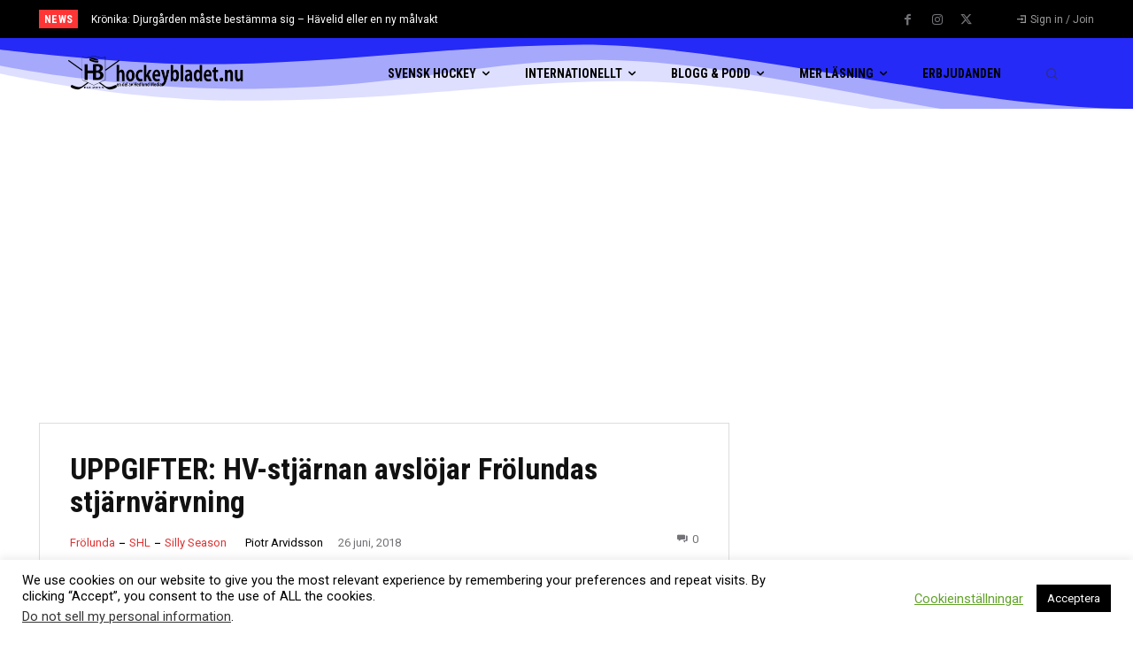

--- FILE ---
content_type: text/html; charset=utf-8
request_url: https://www.google.com/recaptcha/api2/anchor?ar=1&k=6LfT_IQUAAAAAAtzP31FaWUYqyW0kz3KP16VC8Hg&co=aHR0cHM6Ly9ob2NrZXlibGFkZXQubnU6NDQz&hl=en&v=PoyoqOPhxBO7pBk68S4YbpHZ&size=invisible&anchor-ms=20000&execute-ms=30000&cb=w9mqjlnmm8z
body_size: 49773
content:
<!DOCTYPE HTML><html dir="ltr" lang="en"><head><meta http-equiv="Content-Type" content="text/html; charset=UTF-8">
<meta http-equiv="X-UA-Compatible" content="IE=edge">
<title>reCAPTCHA</title>
<style type="text/css">
/* cyrillic-ext */
@font-face {
  font-family: 'Roboto';
  font-style: normal;
  font-weight: 400;
  font-stretch: 100%;
  src: url(//fonts.gstatic.com/s/roboto/v48/KFO7CnqEu92Fr1ME7kSn66aGLdTylUAMa3GUBHMdazTgWw.woff2) format('woff2');
  unicode-range: U+0460-052F, U+1C80-1C8A, U+20B4, U+2DE0-2DFF, U+A640-A69F, U+FE2E-FE2F;
}
/* cyrillic */
@font-face {
  font-family: 'Roboto';
  font-style: normal;
  font-weight: 400;
  font-stretch: 100%;
  src: url(//fonts.gstatic.com/s/roboto/v48/KFO7CnqEu92Fr1ME7kSn66aGLdTylUAMa3iUBHMdazTgWw.woff2) format('woff2');
  unicode-range: U+0301, U+0400-045F, U+0490-0491, U+04B0-04B1, U+2116;
}
/* greek-ext */
@font-face {
  font-family: 'Roboto';
  font-style: normal;
  font-weight: 400;
  font-stretch: 100%;
  src: url(//fonts.gstatic.com/s/roboto/v48/KFO7CnqEu92Fr1ME7kSn66aGLdTylUAMa3CUBHMdazTgWw.woff2) format('woff2');
  unicode-range: U+1F00-1FFF;
}
/* greek */
@font-face {
  font-family: 'Roboto';
  font-style: normal;
  font-weight: 400;
  font-stretch: 100%;
  src: url(//fonts.gstatic.com/s/roboto/v48/KFO7CnqEu92Fr1ME7kSn66aGLdTylUAMa3-UBHMdazTgWw.woff2) format('woff2');
  unicode-range: U+0370-0377, U+037A-037F, U+0384-038A, U+038C, U+038E-03A1, U+03A3-03FF;
}
/* math */
@font-face {
  font-family: 'Roboto';
  font-style: normal;
  font-weight: 400;
  font-stretch: 100%;
  src: url(//fonts.gstatic.com/s/roboto/v48/KFO7CnqEu92Fr1ME7kSn66aGLdTylUAMawCUBHMdazTgWw.woff2) format('woff2');
  unicode-range: U+0302-0303, U+0305, U+0307-0308, U+0310, U+0312, U+0315, U+031A, U+0326-0327, U+032C, U+032F-0330, U+0332-0333, U+0338, U+033A, U+0346, U+034D, U+0391-03A1, U+03A3-03A9, U+03B1-03C9, U+03D1, U+03D5-03D6, U+03F0-03F1, U+03F4-03F5, U+2016-2017, U+2034-2038, U+203C, U+2040, U+2043, U+2047, U+2050, U+2057, U+205F, U+2070-2071, U+2074-208E, U+2090-209C, U+20D0-20DC, U+20E1, U+20E5-20EF, U+2100-2112, U+2114-2115, U+2117-2121, U+2123-214F, U+2190, U+2192, U+2194-21AE, U+21B0-21E5, U+21F1-21F2, U+21F4-2211, U+2213-2214, U+2216-22FF, U+2308-230B, U+2310, U+2319, U+231C-2321, U+2336-237A, U+237C, U+2395, U+239B-23B7, U+23D0, U+23DC-23E1, U+2474-2475, U+25AF, U+25B3, U+25B7, U+25BD, U+25C1, U+25CA, U+25CC, U+25FB, U+266D-266F, U+27C0-27FF, U+2900-2AFF, U+2B0E-2B11, U+2B30-2B4C, U+2BFE, U+3030, U+FF5B, U+FF5D, U+1D400-1D7FF, U+1EE00-1EEFF;
}
/* symbols */
@font-face {
  font-family: 'Roboto';
  font-style: normal;
  font-weight: 400;
  font-stretch: 100%;
  src: url(//fonts.gstatic.com/s/roboto/v48/KFO7CnqEu92Fr1ME7kSn66aGLdTylUAMaxKUBHMdazTgWw.woff2) format('woff2');
  unicode-range: U+0001-000C, U+000E-001F, U+007F-009F, U+20DD-20E0, U+20E2-20E4, U+2150-218F, U+2190, U+2192, U+2194-2199, U+21AF, U+21E6-21F0, U+21F3, U+2218-2219, U+2299, U+22C4-22C6, U+2300-243F, U+2440-244A, U+2460-24FF, U+25A0-27BF, U+2800-28FF, U+2921-2922, U+2981, U+29BF, U+29EB, U+2B00-2BFF, U+4DC0-4DFF, U+FFF9-FFFB, U+10140-1018E, U+10190-1019C, U+101A0, U+101D0-101FD, U+102E0-102FB, U+10E60-10E7E, U+1D2C0-1D2D3, U+1D2E0-1D37F, U+1F000-1F0FF, U+1F100-1F1AD, U+1F1E6-1F1FF, U+1F30D-1F30F, U+1F315, U+1F31C, U+1F31E, U+1F320-1F32C, U+1F336, U+1F378, U+1F37D, U+1F382, U+1F393-1F39F, U+1F3A7-1F3A8, U+1F3AC-1F3AF, U+1F3C2, U+1F3C4-1F3C6, U+1F3CA-1F3CE, U+1F3D4-1F3E0, U+1F3ED, U+1F3F1-1F3F3, U+1F3F5-1F3F7, U+1F408, U+1F415, U+1F41F, U+1F426, U+1F43F, U+1F441-1F442, U+1F444, U+1F446-1F449, U+1F44C-1F44E, U+1F453, U+1F46A, U+1F47D, U+1F4A3, U+1F4B0, U+1F4B3, U+1F4B9, U+1F4BB, U+1F4BF, U+1F4C8-1F4CB, U+1F4D6, U+1F4DA, U+1F4DF, U+1F4E3-1F4E6, U+1F4EA-1F4ED, U+1F4F7, U+1F4F9-1F4FB, U+1F4FD-1F4FE, U+1F503, U+1F507-1F50B, U+1F50D, U+1F512-1F513, U+1F53E-1F54A, U+1F54F-1F5FA, U+1F610, U+1F650-1F67F, U+1F687, U+1F68D, U+1F691, U+1F694, U+1F698, U+1F6AD, U+1F6B2, U+1F6B9-1F6BA, U+1F6BC, U+1F6C6-1F6CF, U+1F6D3-1F6D7, U+1F6E0-1F6EA, U+1F6F0-1F6F3, U+1F6F7-1F6FC, U+1F700-1F7FF, U+1F800-1F80B, U+1F810-1F847, U+1F850-1F859, U+1F860-1F887, U+1F890-1F8AD, U+1F8B0-1F8BB, U+1F8C0-1F8C1, U+1F900-1F90B, U+1F93B, U+1F946, U+1F984, U+1F996, U+1F9E9, U+1FA00-1FA6F, U+1FA70-1FA7C, U+1FA80-1FA89, U+1FA8F-1FAC6, U+1FACE-1FADC, U+1FADF-1FAE9, U+1FAF0-1FAF8, U+1FB00-1FBFF;
}
/* vietnamese */
@font-face {
  font-family: 'Roboto';
  font-style: normal;
  font-weight: 400;
  font-stretch: 100%;
  src: url(//fonts.gstatic.com/s/roboto/v48/KFO7CnqEu92Fr1ME7kSn66aGLdTylUAMa3OUBHMdazTgWw.woff2) format('woff2');
  unicode-range: U+0102-0103, U+0110-0111, U+0128-0129, U+0168-0169, U+01A0-01A1, U+01AF-01B0, U+0300-0301, U+0303-0304, U+0308-0309, U+0323, U+0329, U+1EA0-1EF9, U+20AB;
}
/* latin-ext */
@font-face {
  font-family: 'Roboto';
  font-style: normal;
  font-weight: 400;
  font-stretch: 100%;
  src: url(//fonts.gstatic.com/s/roboto/v48/KFO7CnqEu92Fr1ME7kSn66aGLdTylUAMa3KUBHMdazTgWw.woff2) format('woff2');
  unicode-range: U+0100-02BA, U+02BD-02C5, U+02C7-02CC, U+02CE-02D7, U+02DD-02FF, U+0304, U+0308, U+0329, U+1D00-1DBF, U+1E00-1E9F, U+1EF2-1EFF, U+2020, U+20A0-20AB, U+20AD-20C0, U+2113, U+2C60-2C7F, U+A720-A7FF;
}
/* latin */
@font-face {
  font-family: 'Roboto';
  font-style: normal;
  font-weight: 400;
  font-stretch: 100%;
  src: url(//fonts.gstatic.com/s/roboto/v48/KFO7CnqEu92Fr1ME7kSn66aGLdTylUAMa3yUBHMdazQ.woff2) format('woff2');
  unicode-range: U+0000-00FF, U+0131, U+0152-0153, U+02BB-02BC, U+02C6, U+02DA, U+02DC, U+0304, U+0308, U+0329, U+2000-206F, U+20AC, U+2122, U+2191, U+2193, U+2212, U+2215, U+FEFF, U+FFFD;
}
/* cyrillic-ext */
@font-face {
  font-family: 'Roboto';
  font-style: normal;
  font-weight: 500;
  font-stretch: 100%;
  src: url(//fonts.gstatic.com/s/roboto/v48/KFO7CnqEu92Fr1ME7kSn66aGLdTylUAMa3GUBHMdazTgWw.woff2) format('woff2');
  unicode-range: U+0460-052F, U+1C80-1C8A, U+20B4, U+2DE0-2DFF, U+A640-A69F, U+FE2E-FE2F;
}
/* cyrillic */
@font-face {
  font-family: 'Roboto';
  font-style: normal;
  font-weight: 500;
  font-stretch: 100%;
  src: url(//fonts.gstatic.com/s/roboto/v48/KFO7CnqEu92Fr1ME7kSn66aGLdTylUAMa3iUBHMdazTgWw.woff2) format('woff2');
  unicode-range: U+0301, U+0400-045F, U+0490-0491, U+04B0-04B1, U+2116;
}
/* greek-ext */
@font-face {
  font-family: 'Roboto';
  font-style: normal;
  font-weight: 500;
  font-stretch: 100%;
  src: url(//fonts.gstatic.com/s/roboto/v48/KFO7CnqEu92Fr1ME7kSn66aGLdTylUAMa3CUBHMdazTgWw.woff2) format('woff2');
  unicode-range: U+1F00-1FFF;
}
/* greek */
@font-face {
  font-family: 'Roboto';
  font-style: normal;
  font-weight: 500;
  font-stretch: 100%;
  src: url(//fonts.gstatic.com/s/roboto/v48/KFO7CnqEu92Fr1ME7kSn66aGLdTylUAMa3-UBHMdazTgWw.woff2) format('woff2');
  unicode-range: U+0370-0377, U+037A-037F, U+0384-038A, U+038C, U+038E-03A1, U+03A3-03FF;
}
/* math */
@font-face {
  font-family: 'Roboto';
  font-style: normal;
  font-weight: 500;
  font-stretch: 100%;
  src: url(//fonts.gstatic.com/s/roboto/v48/KFO7CnqEu92Fr1ME7kSn66aGLdTylUAMawCUBHMdazTgWw.woff2) format('woff2');
  unicode-range: U+0302-0303, U+0305, U+0307-0308, U+0310, U+0312, U+0315, U+031A, U+0326-0327, U+032C, U+032F-0330, U+0332-0333, U+0338, U+033A, U+0346, U+034D, U+0391-03A1, U+03A3-03A9, U+03B1-03C9, U+03D1, U+03D5-03D6, U+03F0-03F1, U+03F4-03F5, U+2016-2017, U+2034-2038, U+203C, U+2040, U+2043, U+2047, U+2050, U+2057, U+205F, U+2070-2071, U+2074-208E, U+2090-209C, U+20D0-20DC, U+20E1, U+20E5-20EF, U+2100-2112, U+2114-2115, U+2117-2121, U+2123-214F, U+2190, U+2192, U+2194-21AE, U+21B0-21E5, U+21F1-21F2, U+21F4-2211, U+2213-2214, U+2216-22FF, U+2308-230B, U+2310, U+2319, U+231C-2321, U+2336-237A, U+237C, U+2395, U+239B-23B7, U+23D0, U+23DC-23E1, U+2474-2475, U+25AF, U+25B3, U+25B7, U+25BD, U+25C1, U+25CA, U+25CC, U+25FB, U+266D-266F, U+27C0-27FF, U+2900-2AFF, U+2B0E-2B11, U+2B30-2B4C, U+2BFE, U+3030, U+FF5B, U+FF5D, U+1D400-1D7FF, U+1EE00-1EEFF;
}
/* symbols */
@font-face {
  font-family: 'Roboto';
  font-style: normal;
  font-weight: 500;
  font-stretch: 100%;
  src: url(//fonts.gstatic.com/s/roboto/v48/KFO7CnqEu92Fr1ME7kSn66aGLdTylUAMaxKUBHMdazTgWw.woff2) format('woff2');
  unicode-range: U+0001-000C, U+000E-001F, U+007F-009F, U+20DD-20E0, U+20E2-20E4, U+2150-218F, U+2190, U+2192, U+2194-2199, U+21AF, U+21E6-21F0, U+21F3, U+2218-2219, U+2299, U+22C4-22C6, U+2300-243F, U+2440-244A, U+2460-24FF, U+25A0-27BF, U+2800-28FF, U+2921-2922, U+2981, U+29BF, U+29EB, U+2B00-2BFF, U+4DC0-4DFF, U+FFF9-FFFB, U+10140-1018E, U+10190-1019C, U+101A0, U+101D0-101FD, U+102E0-102FB, U+10E60-10E7E, U+1D2C0-1D2D3, U+1D2E0-1D37F, U+1F000-1F0FF, U+1F100-1F1AD, U+1F1E6-1F1FF, U+1F30D-1F30F, U+1F315, U+1F31C, U+1F31E, U+1F320-1F32C, U+1F336, U+1F378, U+1F37D, U+1F382, U+1F393-1F39F, U+1F3A7-1F3A8, U+1F3AC-1F3AF, U+1F3C2, U+1F3C4-1F3C6, U+1F3CA-1F3CE, U+1F3D4-1F3E0, U+1F3ED, U+1F3F1-1F3F3, U+1F3F5-1F3F7, U+1F408, U+1F415, U+1F41F, U+1F426, U+1F43F, U+1F441-1F442, U+1F444, U+1F446-1F449, U+1F44C-1F44E, U+1F453, U+1F46A, U+1F47D, U+1F4A3, U+1F4B0, U+1F4B3, U+1F4B9, U+1F4BB, U+1F4BF, U+1F4C8-1F4CB, U+1F4D6, U+1F4DA, U+1F4DF, U+1F4E3-1F4E6, U+1F4EA-1F4ED, U+1F4F7, U+1F4F9-1F4FB, U+1F4FD-1F4FE, U+1F503, U+1F507-1F50B, U+1F50D, U+1F512-1F513, U+1F53E-1F54A, U+1F54F-1F5FA, U+1F610, U+1F650-1F67F, U+1F687, U+1F68D, U+1F691, U+1F694, U+1F698, U+1F6AD, U+1F6B2, U+1F6B9-1F6BA, U+1F6BC, U+1F6C6-1F6CF, U+1F6D3-1F6D7, U+1F6E0-1F6EA, U+1F6F0-1F6F3, U+1F6F7-1F6FC, U+1F700-1F7FF, U+1F800-1F80B, U+1F810-1F847, U+1F850-1F859, U+1F860-1F887, U+1F890-1F8AD, U+1F8B0-1F8BB, U+1F8C0-1F8C1, U+1F900-1F90B, U+1F93B, U+1F946, U+1F984, U+1F996, U+1F9E9, U+1FA00-1FA6F, U+1FA70-1FA7C, U+1FA80-1FA89, U+1FA8F-1FAC6, U+1FACE-1FADC, U+1FADF-1FAE9, U+1FAF0-1FAF8, U+1FB00-1FBFF;
}
/* vietnamese */
@font-face {
  font-family: 'Roboto';
  font-style: normal;
  font-weight: 500;
  font-stretch: 100%;
  src: url(//fonts.gstatic.com/s/roboto/v48/KFO7CnqEu92Fr1ME7kSn66aGLdTylUAMa3OUBHMdazTgWw.woff2) format('woff2');
  unicode-range: U+0102-0103, U+0110-0111, U+0128-0129, U+0168-0169, U+01A0-01A1, U+01AF-01B0, U+0300-0301, U+0303-0304, U+0308-0309, U+0323, U+0329, U+1EA0-1EF9, U+20AB;
}
/* latin-ext */
@font-face {
  font-family: 'Roboto';
  font-style: normal;
  font-weight: 500;
  font-stretch: 100%;
  src: url(//fonts.gstatic.com/s/roboto/v48/KFO7CnqEu92Fr1ME7kSn66aGLdTylUAMa3KUBHMdazTgWw.woff2) format('woff2');
  unicode-range: U+0100-02BA, U+02BD-02C5, U+02C7-02CC, U+02CE-02D7, U+02DD-02FF, U+0304, U+0308, U+0329, U+1D00-1DBF, U+1E00-1E9F, U+1EF2-1EFF, U+2020, U+20A0-20AB, U+20AD-20C0, U+2113, U+2C60-2C7F, U+A720-A7FF;
}
/* latin */
@font-face {
  font-family: 'Roboto';
  font-style: normal;
  font-weight: 500;
  font-stretch: 100%;
  src: url(//fonts.gstatic.com/s/roboto/v48/KFO7CnqEu92Fr1ME7kSn66aGLdTylUAMa3yUBHMdazQ.woff2) format('woff2');
  unicode-range: U+0000-00FF, U+0131, U+0152-0153, U+02BB-02BC, U+02C6, U+02DA, U+02DC, U+0304, U+0308, U+0329, U+2000-206F, U+20AC, U+2122, U+2191, U+2193, U+2212, U+2215, U+FEFF, U+FFFD;
}
/* cyrillic-ext */
@font-face {
  font-family: 'Roboto';
  font-style: normal;
  font-weight: 900;
  font-stretch: 100%;
  src: url(//fonts.gstatic.com/s/roboto/v48/KFO7CnqEu92Fr1ME7kSn66aGLdTylUAMa3GUBHMdazTgWw.woff2) format('woff2');
  unicode-range: U+0460-052F, U+1C80-1C8A, U+20B4, U+2DE0-2DFF, U+A640-A69F, U+FE2E-FE2F;
}
/* cyrillic */
@font-face {
  font-family: 'Roboto';
  font-style: normal;
  font-weight: 900;
  font-stretch: 100%;
  src: url(//fonts.gstatic.com/s/roboto/v48/KFO7CnqEu92Fr1ME7kSn66aGLdTylUAMa3iUBHMdazTgWw.woff2) format('woff2');
  unicode-range: U+0301, U+0400-045F, U+0490-0491, U+04B0-04B1, U+2116;
}
/* greek-ext */
@font-face {
  font-family: 'Roboto';
  font-style: normal;
  font-weight: 900;
  font-stretch: 100%;
  src: url(//fonts.gstatic.com/s/roboto/v48/KFO7CnqEu92Fr1ME7kSn66aGLdTylUAMa3CUBHMdazTgWw.woff2) format('woff2');
  unicode-range: U+1F00-1FFF;
}
/* greek */
@font-face {
  font-family: 'Roboto';
  font-style: normal;
  font-weight: 900;
  font-stretch: 100%;
  src: url(//fonts.gstatic.com/s/roboto/v48/KFO7CnqEu92Fr1ME7kSn66aGLdTylUAMa3-UBHMdazTgWw.woff2) format('woff2');
  unicode-range: U+0370-0377, U+037A-037F, U+0384-038A, U+038C, U+038E-03A1, U+03A3-03FF;
}
/* math */
@font-face {
  font-family: 'Roboto';
  font-style: normal;
  font-weight: 900;
  font-stretch: 100%;
  src: url(//fonts.gstatic.com/s/roboto/v48/KFO7CnqEu92Fr1ME7kSn66aGLdTylUAMawCUBHMdazTgWw.woff2) format('woff2');
  unicode-range: U+0302-0303, U+0305, U+0307-0308, U+0310, U+0312, U+0315, U+031A, U+0326-0327, U+032C, U+032F-0330, U+0332-0333, U+0338, U+033A, U+0346, U+034D, U+0391-03A1, U+03A3-03A9, U+03B1-03C9, U+03D1, U+03D5-03D6, U+03F0-03F1, U+03F4-03F5, U+2016-2017, U+2034-2038, U+203C, U+2040, U+2043, U+2047, U+2050, U+2057, U+205F, U+2070-2071, U+2074-208E, U+2090-209C, U+20D0-20DC, U+20E1, U+20E5-20EF, U+2100-2112, U+2114-2115, U+2117-2121, U+2123-214F, U+2190, U+2192, U+2194-21AE, U+21B0-21E5, U+21F1-21F2, U+21F4-2211, U+2213-2214, U+2216-22FF, U+2308-230B, U+2310, U+2319, U+231C-2321, U+2336-237A, U+237C, U+2395, U+239B-23B7, U+23D0, U+23DC-23E1, U+2474-2475, U+25AF, U+25B3, U+25B7, U+25BD, U+25C1, U+25CA, U+25CC, U+25FB, U+266D-266F, U+27C0-27FF, U+2900-2AFF, U+2B0E-2B11, U+2B30-2B4C, U+2BFE, U+3030, U+FF5B, U+FF5D, U+1D400-1D7FF, U+1EE00-1EEFF;
}
/* symbols */
@font-face {
  font-family: 'Roboto';
  font-style: normal;
  font-weight: 900;
  font-stretch: 100%;
  src: url(//fonts.gstatic.com/s/roboto/v48/KFO7CnqEu92Fr1ME7kSn66aGLdTylUAMaxKUBHMdazTgWw.woff2) format('woff2');
  unicode-range: U+0001-000C, U+000E-001F, U+007F-009F, U+20DD-20E0, U+20E2-20E4, U+2150-218F, U+2190, U+2192, U+2194-2199, U+21AF, U+21E6-21F0, U+21F3, U+2218-2219, U+2299, U+22C4-22C6, U+2300-243F, U+2440-244A, U+2460-24FF, U+25A0-27BF, U+2800-28FF, U+2921-2922, U+2981, U+29BF, U+29EB, U+2B00-2BFF, U+4DC0-4DFF, U+FFF9-FFFB, U+10140-1018E, U+10190-1019C, U+101A0, U+101D0-101FD, U+102E0-102FB, U+10E60-10E7E, U+1D2C0-1D2D3, U+1D2E0-1D37F, U+1F000-1F0FF, U+1F100-1F1AD, U+1F1E6-1F1FF, U+1F30D-1F30F, U+1F315, U+1F31C, U+1F31E, U+1F320-1F32C, U+1F336, U+1F378, U+1F37D, U+1F382, U+1F393-1F39F, U+1F3A7-1F3A8, U+1F3AC-1F3AF, U+1F3C2, U+1F3C4-1F3C6, U+1F3CA-1F3CE, U+1F3D4-1F3E0, U+1F3ED, U+1F3F1-1F3F3, U+1F3F5-1F3F7, U+1F408, U+1F415, U+1F41F, U+1F426, U+1F43F, U+1F441-1F442, U+1F444, U+1F446-1F449, U+1F44C-1F44E, U+1F453, U+1F46A, U+1F47D, U+1F4A3, U+1F4B0, U+1F4B3, U+1F4B9, U+1F4BB, U+1F4BF, U+1F4C8-1F4CB, U+1F4D6, U+1F4DA, U+1F4DF, U+1F4E3-1F4E6, U+1F4EA-1F4ED, U+1F4F7, U+1F4F9-1F4FB, U+1F4FD-1F4FE, U+1F503, U+1F507-1F50B, U+1F50D, U+1F512-1F513, U+1F53E-1F54A, U+1F54F-1F5FA, U+1F610, U+1F650-1F67F, U+1F687, U+1F68D, U+1F691, U+1F694, U+1F698, U+1F6AD, U+1F6B2, U+1F6B9-1F6BA, U+1F6BC, U+1F6C6-1F6CF, U+1F6D3-1F6D7, U+1F6E0-1F6EA, U+1F6F0-1F6F3, U+1F6F7-1F6FC, U+1F700-1F7FF, U+1F800-1F80B, U+1F810-1F847, U+1F850-1F859, U+1F860-1F887, U+1F890-1F8AD, U+1F8B0-1F8BB, U+1F8C0-1F8C1, U+1F900-1F90B, U+1F93B, U+1F946, U+1F984, U+1F996, U+1F9E9, U+1FA00-1FA6F, U+1FA70-1FA7C, U+1FA80-1FA89, U+1FA8F-1FAC6, U+1FACE-1FADC, U+1FADF-1FAE9, U+1FAF0-1FAF8, U+1FB00-1FBFF;
}
/* vietnamese */
@font-face {
  font-family: 'Roboto';
  font-style: normal;
  font-weight: 900;
  font-stretch: 100%;
  src: url(//fonts.gstatic.com/s/roboto/v48/KFO7CnqEu92Fr1ME7kSn66aGLdTylUAMa3OUBHMdazTgWw.woff2) format('woff2');
  unicode-range: U+0102-0103, U+0110-0111, U+0128-0129, U+0168-0169, U+01A0-01A1, U+01AF-01B0, U+0300-0301, U+0303-0304, U+0308-0309, U+0323, U+0329, U+1EA0-1EF9, U+20AB;
}
/* latin-ext */
@font-face {
  font-family: 'Roboto';
  font-style: normal;
  font-weight: 900;
  font-stretch: 100%;
  src: url(//fonts.gstatic.com/s/roboto/v48/KFO7CnqEu92Fr1ME7kSn66aGLdTylUAMa3KUBHMdazTgWw.woff2) format('woff2');
  unicode-range: U+0100-02BA, U+02BD-02C5, U+02C7-02CC, U+02CE-02D7, U+02DD-02FF, U+0304, U+0308, U+0329, U+1D00-1DBF, U+1E00-1E9F, U+1EF2-1EFF, U+2020, U+20A0-20AB, U+20AD-20C0, U+2113, U+2C60-2C7F, U+A720-A7FF;
}
/* latin */
@font-face {
  font-family: 'Roboto';
  font-style: normal;
  font-weight: 900;
  font-stretch: 100%;
  src: url(//fonts.gstatic.com/s/roboto/v48/KFO7CnqEu92Fr1ME7kSn66aGLdTylUAMa3yUBHMdazQ.woff2) format('woff2');
  unicode-range: U+0000-00FF, U+0131, U+0152-0153, U+02BB-02BC, U+02C6, U+02DA, U+02DC, U+0304, U+0308, U+0329, U+2000-206F, U+20AC, U+2122, U+2191, U+2193, U+2212, U+2215, U+FEFF, U+FFFD;
}

</style>
<link rel="stylesheet" type="text/css" href="https://www.gstatic.com/recaptcha/releases/PoyoqOPhxBO7pBk68S4YbpHZ/styles__ltr.css">
<script nonce="UcCmqOk1U0UOGS0dsjcqfQ" type="text/javascript">window['__recaptcha_api'] = 'https://www.google.com/recaptcha/api2/';</script>
<script type="text/javascript" src="https://www.gstatic.com/recaptcha/releases/PoyoqOPhxBO7pBk68S4YbpHZ/recaptcha__en.js" nonce="UcCmqOk1U0UOGS0dsjcqfQ">
      
    </script></head>
<body><div id="rc-anchor-alert" class="rc-anchor-alert"></div>
<input type="hidden" id="recaptcha-token" value="[base64]">
<script type="text/javascript" nonce="UcCmqOk1U0UOGS0dsjcqfQ">
      recaptcha.anchor.Main.init("[\x22ainput\x22,[\x22bgdata\x22,\x22\x22,\[base64]/[base64]/[base64]/ZyhXLGgpOnEoW04sMjEsbF0sVywwKSxoKSxmYWxzZSxmYWxzZSl9Y2F0Y2goayl7RygzNTgsVyk/[base64]/[base64]/[base64]/[base64]/[base64]/[base64]/[base64]/bmV3IEJbT10oRFswXSk6dz09Mj9uZXcgQltPXShEWzBdLERbMV0pOnc9PTM/bmV3IEJbT10oRFswXSxEWzFdLERbMl0pOnc9PTQ/[base64]/[base64]/[base64]/[base64]/[base64]\\u003d\x22,\[base64]\\u003d\x22,\x22fcKxTMOGGMKrwpLCtMO8QlFQw40aw5UKwqvCnkrCksKPAMO9w6vDsyQbwqFTwpNzwp17wrzDulLDrXTCoXtzw7LCvcOFwo/Dh07CpMOew7vDuV/CribCoynDs8OVQ0bDpybDusOgwqvCi8KkPsKnVcK/AMO6H8Osw4TCuMOGwpXCmnAjMDQmdnBCTcKVGMOtw7vDrcOrwop5wpfDrWI9K8KORQ5jO8OLdWJWw7YVwpU/PMKqUMOrBMKWTsObF8Kfw7sXdkjDmcOww78ZW8K1woNgw4PCjXHCh8O/[base64]/[base64]/DvMKBw5kZFAsQTMK7w6o7w6HCsR0/wqAWd8Omw7E2wpgxGMOBV8KAw5LDncKYcMKCwooPw6LDtcKuPAkHDsK3MCbCtcOIwplrw6RbwokQwonDsMOndcKpw6TCp8K/wr4Fc2rDtcKTw5LCpcKuGjBIw5XDlcKhGXvCosO5wojDr8Odw7PCpsODw6kMw4vCrcKcecOkXMO2BAPDm0PClsKrTAXCh8OGwrTDvcO3G3AdK3QPw49VwrR2w7ZXwp5sIFPChFLDuiPCkGgtS8ObGiYjwoEPwqfDjTzCisO2wrBodsKpUSzDlSPChsKWckLCnW/CiTEsScOycmEoTFLDiMOVw7oEwrM/XcOOw4PClkLDhMOEw4gcwqLDq1PDkCwQUzrCiVc+fMKPL8KTDcOzWMKxE8OMTEnDlMKFIcOaw7fDqMKyHsK9w7dUDljChnHDvCDCn8OBw6p/FGPCpCzCjEJ4wrlgw7QZw7pHRnZ4wo8fDcOIw5kAwqJZJF/CrMOcw6rDn8OTwookSTrDhyo0E8OGVcO0w4g+wozCgsOwGcO8w7HDjFbDsQ3CkkjCt1vDhsORPGLDtSJfCEzCsMORwozDlsKXwoTCtsO8wqrDkAN3ZihDwo/CqiF9f0IqDG0fZMO6wofCpzkuwpHDrz1VwqpbV8K9EMOOwrXCl8OSdD7DhcKcIVIqwqfCjsOEW3ofw49WWMOcwqjDmcK2wpQ0w5FVw6/[base64]/DggLDnMO2w4LCvUgcwq0bJ8O4w6LDlFwQw4bCt8KPwoFWw4TDu3LDiQ7DlEnCgsKcwpjCoAnCl8KBb8OfGyPDvsK1HsK/[base64]/[base64]/CnsKleRbDvcO1wrgPwpoJw6TCgnQsOMKyTi5HHhvCh8KjJkA7wpLCkMOZI8OKw4bDsREZE8OrUsKNwqjDjy0AeF7CsRJ3ZcKeKcK4w4NTBRDDl8O4TQY2VCNMWCBnNcOvI0HDoCrCsGEZwoLDilQvw4dQwoHDkWPDtgdjDWXDn8OxQT3Dtnkfwp/DsxfCr8OmesKaGC9/w5/[base64]/CuVDCnSY+XmkLXVEpwr/DosORwpN+VcK5aMORw7jDnlfDpcKwwq0nPcKifhVXw5Qhw4osbsOoPjEDwrBxS8OoE8OidwbCgVQkVsOzHWnDti9MIMO3c8OLwpdNDMONWcO8ccO0w6IySy0xZCLCj1DCpR3CilVVI1zCtsKswpbDscO2MBXCnBzCrMOHw6/[base64]/wpJ2MkzDjn1NwocGV8KJPn4Lwp7CjFnDgMObw4VYT8OWwqvCi3QGw4dPQMOZQRTCvGHCh3oLei7CjMOyw4XDlSA6bVgAH8OZw6d2wrlywqDDm0EbehnDlxvCq8KgGnzCt8OdwqggwostwqY/w5pEUsKRN05dUcK/[base64]/Ctj7Cl8ObwoIowojDusK0wolkwp1wWMOUEcKJEjRrwpjCosO4w7bDvg3Dh1o/wrrDrksCFsOxBnkVw59bwp9ZCx3DpWsGw5MDw6DCusKXw4fDhHxwNsKaw4nCjsK6D8OuLcO/[base64]/DucOJPcKrwq3Du8Kjf2fDiQnDpCTDrAh5LhIRwonDqDXDpMOJw6fCt8OHwoVJD8KnwqhNOjB5wpd5w4lTwrTDknsQwo7CtyoOAsOKwovCrcKfX1TCocOUFcOuE8KOHREATGPCv8K2UcOewrlcw7/Diy4PwqNsw6XCncKCQHljQgoswq7DnQXChWPCkBHDoMOHHcO/w4LDsyjClMK0HAnDizQvw5QkbcKBw67DhMOfLcKFwpLCpsK/[base64]/[base64]/DoyVDecKTwrgUw4prw7IFwqXCrCYTXyrDuHLDgcO+UsOEwpl+wqDDtsOUwrHCjMO2DlY3dE/DgQU6wrXDjQceC8ODJsKuw63DosOfwrfDr8KewqYsdMOuwrnCjcKzXcK6w7IndcKzw5bCisOASMKlICTCvybDpcOJw6NrYUUGQ8K1w5nCk8KVwpxgw7pxw5sawrA/[base64]/[base64]/DlMK6DU7CvcOpw6w4wrLDgsKtZT/Cu0dMw6TCo1sQb0U/[base64]/w5XCjsOlw6YZWMO5w4YyWRnDkcK0w6gZwqUBWcOPwoxHHcO8wr3DmTvDpFTCh8O5w5VAd38Fw5xYYsOnTCQ6w4JNDMK1w5XCh0RebsOdGsOvJcKtCMOJbSXDiFHDssKVVsKIIG5uw5YsGA/Do8O0wr4RaMKDdsKPw67DsB/CgyzDrQhoPsKeJsKswr7Dr2LCsyBqaQTDjR8cwrpVwqpRw6TCjzPDgcOpdGPCi8OrwqgbB8KTwoXCp1vCsMKMw6YAw4pSBMK7CcO/YsKfR8K1RsO0LkjCrFHCjMO1w7nCuSvCgT97w6QpLBjDj8Kxw63Do8OQbk/DnDXDgsKmw4DDoVZnH8KQwoBMw7jDuQnDrsOPwokJwr89W2rDuB8AeTnCgMORVsO/[base64]/CgDvChE7DtQfCoB7DucK9IMKTZUsmR2luMsOGw6Nfw5Boe8KAwqjDkTd+Wh5Xw5/DiBUHIGzCtSIZw7TCmzteE8OnZsKzwpvDoV9Fwp8Rw77CksKzwrHCrDgIwpgLw65nwqvDthRHw58iJyELwpwhT8OCw6rDlAAIw6Ede8OtwoPCp8KwwpXCkUBUdlQxTQnCn8K1UTnDlCc8IcOBJcODwrg9w53Dl8OuXk5mW8KmUMOSAcONw4UWwr/[base64]/CigUJKwDCtsKrwpDDvcKJw65icsOtRnLCn33CnxNbwoULVMOcUXBkwqkiw4DDrcOswrkJfF8iw7UOb0bCj8KIYTkVTHdFFWg5SS9uwqR0wonCjj4yw5M/w5oZwq0jwqE6w6sBwoozw7PDoDbCmzEMw5LDqURVITU2enAZwrViGUkgSUfCmMOTw63DrVvDj2/[base64]/w4fCnhhgw6M4wqIeM2XCp8OZwpgewq1LwoJQw69fw5p/wrYbXAI6wp3CrBDDucKcw4bCvkk4QsKrw5TDnsO3KlUWTmzCiMKGbBnDlMOdV8Obw7DCiRxyBcKcwrQJAcO6w4VxZMKUFcKxX3RvwoHDlcO9w6/CqXQhw6B1wrLCjH/[base64]/DoCRkwrRvw5bCh8Kywo/CmcOyw6bDt3XDnMKFOV3DusOADcOnwpktCsKJasO6w70tw6gAcRjDkSjDgVAkXsKPL07CvTjDjF8/[base64]/[base64]/DqSkmw48+PsOcW8Onw6rDkWLDuQLDjSvDi1VfIF0Awr87w5jCuVgOHcOhP8OmwpZGbT9RwpUheSXDgyfCpMO/[base64]/XMK3QMKqXMKSw5lwSsKLT0o8wp55FcK7w7DDiz85GWlfdloyw5DDncKCw7Irb8OiPhI0Uhxkd8K0LVN5Mz5CVAFSwooAbsO3w64owovCnsO7wplWYA1wPsK/w6Z6wpXDtcOwSMOKQsOgw7PCgcKcL08FwpfCoMKHLsKbZ8KXw63CmcOKw6ZKSXNhLcOZcy5aOXcWw77ClcKddm5JYGdNAcO5wrFVw5Zhw4QSwqomw6fDrHppEsKPw5deB8OZw5HCmxQ9w4rClG/Ck8K2NF/CosO2Fi04w7Qtw6Baw5IZfMKvbsKkFgTCvMK6NMK6fnE+esORw7U/w4pLbMO6PEVqwr7CnXBxD8KdJAjDp3LDmsOew67CsWUeZMK5W8O+BCPCmMO9PwDCncOBTUTCv8KMW0XDjcKZKSvCkRHDlS7CoxXDiU3DhGI2w77CuMK8UMKRwqZgwrljwoPDv8KUOSsKKRNSwo7ClMKtw5sCwq7Ck3HCh1sBBkPCiMK/Yh3DpcK9C1nDucKxHE/DkxbDvsOLLQ3ChgXDjcKxwq0tQsOSBQx/w6EWwq3CicOqw7Y1IBolwqLDgsOfZ8KTwo3DnMO2w6tiw6wVMCpiIx7DmMKSdGTDocOWwovChXzCmBLCvsKfKMKAw4FAwrDCqGooYQgXwq/CnAjDhcO1wqPCompIwpE9w7kATsOJwpXDrsO2U8K6wp9Uw6lmwpotTUkrPiPDjUjCm2DCtMOLBsKqWjEww6w0asOHLRdDw5HDo8KbdnfCqcKMAVJFSMOCXsOYK0TCsm0Jw581MXHClQ8OGU/ClsKGEcOXw6zDjU8yw7kqw4BWwpnDhCEiw5/CrcK4w7VFwoXCt8OCw74VUsOEw5jDtiJGOMK9KMOHJAMXw6RHWyLDgMKnY8KIw58ja8KUBVzDjkrCssKBwo/[base64]/DpRXDvQ/DnwXCssOyw5QOIsKKwofCuxPDgMONbwjCoEokY1NWF8KmN8KlRjvCvzBpw7sfLhPDq8KowonCtMOiOTJew5jDsRNOZgHCncKQwqDCgsO/w4bDv8Krw7HChcO6wphJQEvCrMOTGyQ+F8OMwpEcw77DmcOww5TDnWTDssK/worCkcKJwr46RMKmdFTDicOtJcK3T8Kcwq/DtARwwp5kwocBfsKhI0vDosKuw6TCgV3DpMOqwp7CmMO4FRAxw4XCu8KWwrbCjFdbw6F/RcK5w6B8AMOew5VUwrRacUZ2RULDuAJRRFpsw605wrrDncKtwojDgDJBwoxEwrUSOkgpwq/[base64]/DucOsesKDwoTCmAHDjXofw57DtmZcaDl7PWPDhGxDL8KPZV7CksKlwqoITSFwwpUhwqUzV1nDt8O6QkgXHEUfw5bCvMOYVHfCt0fDgDgBEcOCC8K7wqdgw73Cg8Ozw6jDhMOQw4EYQsK/wp1NbsKgw7TCqUDDlcO1wr7CniF9w6PCm33CsCvChMOiUibDszcew6/CnhAMw6rDlsKUw7XDvh/CncOQw7h+wpvDtFfCpMKwHA06w53DhTfDpcKzTcKOacObPBPCqQwxdsKMfMOsBxTDoMOgw6RAP1HDiW4TQcKfw4/DhMKSH8OgCsOTMsKyw4vCl07Dpk3DpsKvacKvwq17wpPDukpobBDDmDPCvkx7S1t/wqjCn0bCvsOKNTzCksKHb8KbXsKAYGfCh8KOw6HDq8K2IRfCpkXDgkQ6w4LCh8KNw7DClsKVwrx3TjjCm8OhwrBVL8KRw6rDjzDCvcOgw4XDrBV7b8OgwqcFI8Kew5bCrlZ/NlHDnUZjw7LCgcKIwo9cUj7DiS1Cw73DoFZDNR3DvmtjEMOOwp1hUsO9ZTouw6bDr8K1wqDDhcO2w5LCvnrDtcO/[base64]/Co3jDq2rChsKYwoHCiBEDw5psP8KnHMKkPcKjGMO2fTTDsMOXwpAYJxDDsSRDw73CknQnw7dAbVxOw6txwoFGw7DCvsOcYsKzCyoiw5wAO8KmwqjCo8OnMEbCt149w7gxw6/CosOGAlTDrsOibHbDhcKuwrDCgMOAw6PCr8KpVMOXJHPDisKLA8KfwrQ8Aj3Di8OpwokCcMKwwqPDiwhUT8Oaa8OjwqfCtMKvTBHCh8KpQcKiw7PCi1fCuz/DnsKNMSIww7jDr8O3SQstw61Tw7E5PMOMwoByEsK2w4DDphPDllMOOcK8wrzCtR9BwrzCuSl1wpBDw4Bpw4AbBGTCgDPCs0zDtcOJRcOHTMKewprDkcOywqdrwqXCssKjB8OLwptGw51xEj4JKkcjwqXCg8OfMS3DhsObUcKMDsKqPV3CgcK/wpLDhWYRZQPDi8OJbMOswrx7HwrDoxlqwrnDj2vCiTvDkMOEfMOFc0PDhxvClRfDl8Onw6PCtcOFwq7CtzpzwqbDv8KHPMOqw6JQUcKZRMKvw789OcKWwp9IUsKuw4rCmRwkJRLCr8OHYh9Uw7dxw77CjcKxIcK5wpZcw7DCv8O/[base64]/CtsKFwq7DpiY8w4vClgpDMsKYGgnDscKlw6fDhsOObzd9PcKGU2vClwxow4rCh8ORdsOJw6jDgljCiTjDojTDol/[base64]/woo3YyTCgMO8w5Bjw5wSfy/DuVBlwr4vwoTDhFXDsMKUwol4AyXDgxTCjcKjCMK/[base64]/eMOld8OXWGrDiMOEwqjDqsOgwrzDhsKmKAfDjzBhwpgsccKCOcOqaF/CgSQ+YB0PwrrCpkgbChFYcMO/R8Oaw7sgwpR8PcK0BC/DuXzDhsKlT3XDvBhJGcKlwqjDsEXDv8O7wrk+WiTDlcOOwoDDvAMgw4LDvAPCg8Oqw7DDqz7DhlbCgcK3w6suXMKRGsK3w4hZa2jCn3EYYsORwo4NwqTClGPDnV7CvMOKw4bCkRfCmcK1w4DCtMK8FkMQVsKfwpXDqMK3QmzChX/DvcK6BErCm8KzDMK5wrrDrmLDisOvw6/CvRRPw4QGw73CkMONwpvCkEFxVjXDkFTDhcKpN8KvJhdtNRYSUMKPwohZwpnConsTw6dZwp5RHA5jw6YAFh7CkETDpgdvwplew6HCgcO6d8KVNSgiwrvCrcOqFS1AwoYxwqt8IjfCrMOTw4cMG8OywoTDqiEaFcOzwqjDp2VRwqBgIcODR3vCoFnCscOvw5J7w5/CtMKAwojCn8KkWl3Ck8KIwpgva8O0w5HCiG0vwoIYLkMHwpNYwqvDicO1cicJw4ttw4XDvsKbB8KZw419w5d8NcKUwrgTwrrDjB1+BxZywpYYw5jDpMKhwpzCs2tuwrB3w4LDhhXDocOYw4I/TMONFRnChnRUV3/DvcOzJ8Kuw44/Q2vCiyAiVsOaw5LDvMKOw6zCjMKzwq3Ct8O/CijCssKBUcKDwrPDjTobCMKaw6rClcK8wrnCnhTCjsOnMHNMesOoDsK5FAp1YsKmDgPClMK5IlQFw4MjRU90wq/DmsOKwoTDjsOfWC1vwpoKw7IXw5/[base64]/DqWzCmG/DlcK+wqjCnX0gwrwTasKuw7XCoMK+wqPDgxgpw7tNwozDtMKYHDZYwq/DsMOzwoXCuALCkcOdMhRhw75cTxYmw5zDgw5Awrpbw5wMY8K1alwiwrZPC8Ojw7oPDsKXwp7DpMOCwqZNwoPCv8OFd8OHw6fDkcOPYMKRYsKTwoc0w53DrWJpHU3DlyEvNEfCicKbwo/[base64]/DkcKZw5jDisOcwo4gLcK9bAdwwroqwqg6woDDl1sENcKjwozDtMO+w7/ClMKUwpLDszk5worCtsO1w4dTCsK9wrRfw5DDlXrCmsKPwovCiH8tw5d4wr/CoCDDp8KgwqpKV8OmwpvDlsK8bAvDlj1pwozClldaXcOGwpw1RmfDrsOCaD/[base64]/DmMO1CX7CikMlI1rCj8Kpw4QOw7XCj1vCh8K2w7DCqcK9C2QpwqBiw7cPNcOAYcOtw77Du8OEw6bCu8O0w6pbaxnCjyQXNnYZw69iesOGwqYRwpBkwr3DksKSd8OvADrCu0DDpEHDuMOVZEMRwo/CocOKVl3Dm1kGw6nCj8Kqw6fDilwQwrojJW/[base64]/DnSkDY8KzSWkkw5bCl0TCjMOawpfCkmHDpgkJw7E9w4jClEwHw5rCnMKfwqvDo03DtFjDkjLCumEaw7fCnGg3F8O8QD/DpMOMDMKYw5PCgysKfcKKOgTCj2LCoB0Ww69gw7jCjX7CgA/DqlXCgVV0TMOpCMKeIMOmBkrDj8Oqw6tIw5jDi8KCwo7CssOpwrXCusOAwp7DhcObwpo7blZIaHLCgcKREkB5wrw9w7wOwrHCkQ3ChMOOPlvCjQTCnE/CskxpZgfDvSB0dB80wpoJw7oRLwPDusO3wrLDlsOEF1Vcw5FFfsKEw4UdwoV8bsKmw5bCqDkWw6YUwoTDkitFw5BUwq/[base64]/wpMvGTjDqgHDhMOJdcO/Y8OQwrHDthk9RMOoa8O0wotYw7Jtw7p3woBqAsOtXErDhFQ/[base64]/QMKSwptwA8O9LsO+ccOrIsK+wr/DnQ7DpsKTVklJesORw6x/wqXCrWB8QsKHwpBNJhPCrQ8LGhA2aT7DkcK8w4jCr33Ch8OGw5tbw6dfwqs0AMO5wokOw7sJw4/DlnZ3H8KLw5hHw5wuwoXCvxJsNHjCvcOXVjU1w5nCjcOXwonCunLDrsKCGlAbIGEHwooGwpLDjj/[base64]/I8KpGsOWYcK3bcKuUR7DkgRfKxhswqLDucOvW8OfcQHDjcKUWcKnw6N0wp3CjSnCgcO/wpTClRPCucOLwpnDnEXDnTbCiMONw63DuMKdIMO6NcKLw6VoH8KTwpxVw5/CocKndcOAworDjBdTwqrDsAsnw4lpwrjCsjRwwqvDrcOxwq1qcsK1LMOMWBTDtj5NZT0tMMKoJcK2wqgFPm/DuTDCnTHDm8ObwqPDmyI7wp/[base64]/e1IAwqQCw4/DocKyIsKswqgtw4MLR8OlwoABXzo7JcKmDMK8w5bDh8ORcMOXYmnDsmRfGX4KGlsqwobCp8OmTMKXZMKowoXDmT7CryzCmBA1w7hfwrfDjzwhYBk4DsOxcxl8w7bCnUHCvcKPw5dQwrfCjcOEw6fCtcK+w414wpnCmlh8w5fCo8KXwrPCjcO0wr/CqB1Nwoh8w5bDoMOVwpTDm2PCrMOYw7luDjgRNkDDqn1nYBbDqjPDuRJ9WcK3woHDm27CpXFEIMKcw7xRIMK6BxjCnMKFwqY3AcOtJwLChcKrwqDDjsO8woPCkCrCoHMbDiEkw6fDqcOGTcKWcWBHLcKgw4Riw5/[base64]/[base64]/OcKYwoF6IigZV8OywrEtw7VQFUwaCicUfcKkw5QZZxZSVHPCrsOQIsO/w5fDpGjDiMKEazjCmxHCiEN5ccOew6ADw6zCusKYwpl/w6tSw6QVT2cjNHoONmTCu8K4ccKzBi04CcOgwogXesOewoBJaMKIMAJJwrpJEcOMwobCpcOoSgJ5wo19wrfCgBXDtcKpw4J5GjXCucKhw5zCuC5qBsOKwoXDuHbDpsKGw7wlw4htGlfCm8K7w4vDil/CmcKRZsKFKg9pworCiSM6TBIQwoF4worCjMOIwqXDhMO/[base64]/Cu8ORw7TCs8OUb8O+w5rDjUhgFmHCucKVw4rDgcKTJRQ/FcKLeUEHwpENw6LCksO0wqnCqhHCj3oJw5RZBsK4A8OscMKrwo0Kw6jDnEcew6VCw6zClMOow7sEw6JIwrHCssKHZDVKwpZHLcKqbsOyZsKfYDfDihMtS8Oiwo7CoMO/wrAEwqIwwqRrwqlowrgGUQHDjA11ZwvCpMK6w6EDOMOJwqQsw6fCqw7CvjN1w4zCtMKmwpsCw48FKMOBw4gYC3IUfsO6e0/DqzbCnsK1wpo7woM3wrPCn23DoSUADxU/VsOvw77DhMKywoZGTGs3w4hcBCTDhm4fWyISw5F4w5kQMMKDFsKxAnzCm8K5bcOsIsK9f3bDn3ZwMh8HwrBpwqo5GQM7N3E3w4nCksOJG8Ogw4nDtsOVUMK1wpbDjiocJ8KDw6cTwrd+NWjDuVjDlMK/wr7CqMOxwrbDoXEKw4DDjGBtw6AwXX9uYcKqdMKSDMOowp/CvMKwwr/CgcKSMWsaw4hqGcOCwqnCu2sZaMOUW8OlRMO7wprClMOiwqnDsGItRsKcM8O1XjtRwq/Cg8OYdsKuasKTPm02wrHDqTUlKVUpwojCv0/Dg8KmwpDDi2jCncOgKR7CgsKiCsKhwoHDqkxvb8K9K8ORVMKUOMOcw4DCtH/Cv8KyfHFKwpRNBMKKNzceGcKRN8Kmw6LDp8KWwpLCrsOiUMODfx5MwrvCisKVw7U/w4bDk03DkcOtwofCuQrCtSrDlg8PwqDCkxZHwoLDt0/Dq1Z7w7TDn2nDk8KLTEfCpcKkwpksasOqMXgDRcOCw61iw5TDjMKKw4bCliIaccO4w6XDmsKXwqN9wqEuRcKuTkvDuHTCiMKJwpXCgsOkwoZGw6bDv3LCvzzCl8Kgw4M7Gm5BfmLCiXPCnSbCr8Knw5/DgMOPAcOmT8OtwopWJMKbwpJgw6p4wp1iwrNlI8OOw4/CjTzCqsKIYXRFf8KYworDiid4wrVVZsOUN8OoeQHCv3tDLk/[base64]/Cq8OLwpDCuylmw4dKw7/Dv8Kiw5LCtWPCgsKWwqcPwpDCjsOPRsK3Cz0Pw6wxNsO5VcKtQ2RiKMK4wo3ChT/[base64]/ch4Cw5Azw6bCicKAKcOEwoVxMsKBw6QPesOfw7tvazjCu2vCoCzCtsKTVcOrw5zDgDJAw6U8w78Qw4xvw51MwotmwpYEwr7Ci0PCimPCpEPDnVphw4hnZcKQwo1JLhNrJAQ7w6Vywq4Dwo/[base64]/DgXrConnDs3vClw7DrcKrwpIjCMKdW1PDlibDosO5BMKKD17ConrDvXDDmy7DncO4DR42w6tTw6nDssO7w5fDmmPDt8O3w4HDkMONaR/DpjfDi8ODfcKhT8O2BcKbZsKMwrHDksO1w58YdGHDqXjCuMOlTMORwq7CusOxQ1F9XsOnw5VMWCs/wqhZLwHCgMOHH8KfwoQVdsK6w4cHw5LDjsK+w73Dk8ONwpLCnsKmaUzCiA8gwpjDjDTCkVXCqMK/CsOsw58tfcKGw54oLcO7w4IuelhewotPwoPCgMO/wrbDqcOkaCoDaMOpworCmWzCucOiZMKAw63DpcOpwq3DsGvDsMK+w4lMBcOhW0cnB8K5NADDkHcAf8OFM8Ktw6FtHMO6wqfCiEQkGm9Yw5BwwpfCjsOywo3CrMOlUAsXEcKFw6IDw5zCrR1tIcKzwoLCsMKgLBN8S8K/wpxow57ClsK5cB3CrE7CosOjw4p4w67DqcK/csKvOR/DusOOOXfCt8O2w6zCs8KNwr9sw6PCsMK8U8KVQMKJTmrDo8OdKcKWwrYmJTFcw5zCh8OQA2A5OsOcw6EIw4TCqsOYN8Obw4dvwocyJmcWw591w7k/Im0ZwokMw4nCtMKuwrnCocOnIlfDvAnDicO2w7F5wrlZwqIxw5g/w4pDwrDDr8OfZsKCS8OIQ3oAwqbDgMOAw5rDoMOFw6N0w4/[base64]/[base64]/CiWdHP8KPw5plLcKnw6DCjcOTwpTDiwNSwogQw7Qpw6FkYgLDtRMICcKIwprDpQ3Duxk+Uw3CocKkD8KEw5XCnivColURwp8Two/DiRLCqQ7DgMO9HMOiw4koLHrDjsO3OcKBMcKTBMOWD8KpSsKBwr7Co1V4wpBbXHENwrZ9wqQEDEEsJ8KdDcOtwo/DqcOpdAnCgQhiIyXDhCjDrXHCjsKKP8KOTwPCh18dbMKVwpzDnMKew7IGW1tmwp0XXT/CoUZqwpJFw5FxwqPCrlnDm8OIwo3DuXbDjVdewqnDpsK+IsOuHiLDkcKcw6cdwpnCimkDccKCEcK/wr82w7QqwpsvGsKhbB4fwq/DjcO+w7HCtmHDi8KjwqQGw6omV0Ffw70eJkEZZsOEwo/[base64]/w6prK2bDv8OKw5zDhsOVKlLCg2XCgX7CnMK7wqs4RnLDhMKQw7YEw7jDgXp7C8KZw5RJNkLDh1R4wp3ChcOeNcKGQ8KHw64zTcOzw4fDiMO7w7luWsKQw5PCgSNoWsOZwrXClV7Dh8K4XXoKV8OmKsO6w7dOBcKVwq4vXT4Sw5Qsw4MHw6/ClxrDmMOFMTMEw5EawrYvwrgZwqN5OcKtV8KGZ8ObwpICwoQ+w7PDnExrwpBbw5nCuGXCrDwYEDdbw4RrHsKAwr3DvsOOwo7DocO+w4EqwoBgw6pdw441w67Ci1/CgMK2DcK0N2tuKMK2w4xDHMO+NDUFe8OIb1jCkgoRw7xJUsK8d0HCnRPDscKjG8OCwrzDrV7DrnLDrVhRacOUw67Cnh5od1zCmcKnbMKkw7g1w45xw6TCl8K3EHw5U2lvEsK+YsOHYsOCUsOhTh1GEXtIwogfecKqJ8KOd8OmwrPChMOzw797w7/CnQ08w4gVw4TCkMKEf8KSEkUkwpnCuwAZQk9AUAc/w5hYacOpw4zDnwjDm1XCvHArN8OZC8Klw6PDnsKZSRLCn8K+XFPDu8O9IsOTECo5GMOAwq7DocOuwonChkbCrMOfKcKqwrnCrcKdYMOfEMKWw4MNMX0VwpPCgRvDu8KYcFTCggnCl0Yrwp7DoihMIcKDwpjChk/CmDo8w6kAwrbCkmPCgznDjXDDoMK+KsOrw4JHTsOtZG/DusOZwpnDvXYMJ8KQworDo1fCg3JcMsK4bHHDoMOJcxjCjTnDhcKwF8O3wpd9AwHCjzjCuB5aw4vClnnCksOnw6gkSC9tailbDiYwK8Oow7t3eWTDo8KWw4/DhMOjw4rDkG/[base64]/[base64]/[base64]/w5Bbwq7CgUtuKcOzwr9fPsK7Owtyw4N/c8KXw5NdwroJMjlbYsKuw6RyelvCqcKPIMK6wroBP8Oew5gVNHrCkEXDjhXCrRPDhS1ew6okQMOSwqkbw4IxTnjCn8OJEMKZw6PDiQXDswR6wq3CsGDDpg3Cr8O7w6vCpxEQfi/DsMOMwr11wo5yEcOALkbCucKPwoTDhRoQJkrDgsOqw55pFlDCgcOmwqZQw6bDh8KNWmJdGMKkwpd7w6/[base64]/DlXvDkcO6wqLDrMKAwofDmcOWw5IRF3DDnWlCw5EAKMO6wpZIf8OATzB9wqgMwpNUwqLCmXrDhyjCml7DuTYFUx0sa8K1ZzXDg8OlwqNcC8OUA8KQw53Ck2LCkMODV8O/w5UQwpklPigOw5NrwrgzIMOVOsOoTBV2woDDucOOwq/Cl8OLB8O9w5zDksO4ZMOuDFHDlHLDpgrCo1fCrcOowozDiMKIw4/CgzsdYGoVI8K0w4LCs1ZkwotkOFTDqgjCpMO6wrXDnkbCigTCt8KGw5zDn8KPw4rDkBwqTcOVU8K2HhTCiAbDrD/DscOHRj/[base64]/DvMKTw4bDnMK6wpwKw5LDgMOqQ2UUwqLDqznCoMKAwrJ7TMKow5fCrcK1Nx/CtMKCVynCqQMLwp/[base64]/w6jCrMOhwrwYw6TCs8KewqDDjcKfE8OWw4kPaXsdU8O3dnbDvXnDoj3ClMOjWXRywr1lw4RXw7jClCtAwrbCtcKmwq8QIcOtwqjCtQcrwoBjcXvCliIvw6JLUjNoW2/[base64]/CmcOmw4vCuFpQw6HDnWjDksOpw5NZEcKIFsOYwrPCuz1iVMK2w7MwU8ODw61Gw557fBkrwqbCtsOqw6oHSMOXw4TCt3BHXcO3w7gtL8Krwo5fBcOjwrfCjWvCk8OoTMOTJE/Dk2MOwrbDuhzDukowwqdmeQ9qbhdQw597XR5pw43DmAxUN8OpQMK/[base64]/[base64]/DmULClsKJfMKhXHQZRFbDlQnDrMKoS8KYEsKmTHc6UQJqw6sew5vCl8OXE8OtU8Odw5ZzbH8owrUBdx/DkxlCWnfCpibDl8K0wprDr8OIwoZ4AnPDvsOXw4XDvHwqwowCKcKuw5LDmjvDmDpoF8O/[base64]/csOnw6IWwpIJUFXDnMOCbhZSKsK1wrLCtUU8w6toUE9nSFHDrlTCjcKmw5DDhMOrHQ/DqcKqw5PDt8KNMSgZNEfCqMKXZFnCrzUowrlcw7duF2jDocO2w4BNRzNnBMO6w7NHDMKpw6F2NnBCAy/Dq2AqQ8OJwp1RwonCrVvCucOfwoNJUcK+bVonMkwAwr3Du8KBB8Otw5zDmgh7T2TChUZdw4xmw73DlkNmDjwpwq/CjTlYV0onS8OTQsO7w4sRw5bDhSDDmEBXw63DpR8wwo/CoC8AL8O5wqJbworDocOJw53CoMKqDcOow4XDu2cEw5N8w5Z/DcOaLMODwrwREMKQwo8XwqxCTcOMw6V7KjHDiMKNwqEow5hhW8O8AsKLwq3CssOYGhhbRHrChzTCpzPDscKMWcO7wrPCjMOgAQAjDgzCtyZQCyIhEMODw5M+woJkFkcmZcOHw5oiBMOYwoFzU8OGw5UIw7XCkQPDrwd2P8O/woLCscKcw4TDp8OGwrvDh8OHw5jDmsK3wpVtw4RuU8OsdMKxwpNfw4DClV5fB3ZKMsOEFS9UaMKNKzvCtTR/cH8qwoPCk8OCwqLCtcKpRsOZe8KmIEQfw5NkwrLDmg80ecOcSlTDiGjCosKNOHbDucKzIMOIdyBEMMOPfcO7PDzDtgRiwpRowpQyGMOTw4rCn8OCwrTCp8OWw6EcwrR/w7rCsmHClcKYw4bCjATCnMKywpQLJ8KgGSnCicOODcKxZcOQwqvCpADDsMK9aMKSNHYow6LDncKCw5IAIsKAw4PCnTLDlsKIG8Klw7pvwrfCiMOBwqLDnw0Nw4osw57DisK5ZsKOw7nDvMKFCsOXaylFw6wawplRwpLDiDzCjsOYMmISw4vCmsO5UyBIw77CjsK6woM/[base64]/[base64]/DuHNNVcKWwoltwo8kH3ZIw41PTVfDtSzDn8KXw5hNGsKkdELDvcONw6PCswjCt8OPwoXCvMOba8OvOxHCiMO8w4vCuCRab3XCr0bDvhHDhcOoTlF/esKXHMONJWgXAjMsw5VFYSzCs2l/WiNDL8KPVibClMOlwoDDgTM5CcOSTRfCkhvDm8OtMGhZwpgxOWDCs1szw7HDsjfDjMKMQBTCqcOCw4w3EMOqHMOMSUTCtRA4wq/DlR/CgcKfw73DjcKnJVw7wp5Mw7sME8KaA8Kow58\\u003d\x22],null,[\x22conf\x22,null,\x226LfT_IQUAAAAAAtzP31FaWUYqyW0kz3KP16VC8Hg\x22,0,null,null,null,1,[21,125,63,73,95,87,41,43,42,83,102,105,109,121],[1017145,768],0,null,null,null,null,0,null,0,null,700,1,null,0,\[base64]/76lBhnEnQkZnOKMAhnM8xEZ\x22,0,0,null,null,1,null,0,0,null,null,null,0],\x22https://hockeybladet.nu:443\x22,null,[3,1,1],null,null,null,1,3600,[\x22https://www.google.com/intl/en/policies/privacy/\x22,\x22https://www.google.com/intl/en/policies/terms/\x22],\x22HGwfvrx7va+ajR9K2j7JNhs3Vyg0zo2eeBDk2ZbhTFs\\u003d\x22,1,0,null,1,1768965790809,0,0,[193],null,[27,238],\x22RC-0okzXLpMbvZcog\x22,null,null,null,null,null,\x220dAFcWeA6pMgxGJ3g7YgBNhbVOJmhq1AN5M0b4xKokBbI-j5j9xBBVdige0YD6dw0sWyZ9YpOViqKY0WYdkq8yfU77NhTbJ6wjYw\x22,1769048590738]");
    </script></body></html>

--- FILE ---
content_type: text/html; charset=utf-8
request_url: https://www.google.com/recaptcha/api2/anchor?ar=1&k=6Le8gM4rAAAAAK-nCCflqBMynI1rbpmAyKA-Eo4v&co=aHR0cHM6Ly9ob2NrZXlibGFkZXQubnU6NDQz&hl=en&v=PoyoqOPhxBO7pBk68S4YbpHZ&size=invisible&anchor-ms=20000&execute-ms=30000&cb=t9orube75c00
body_size: 48550
content:
<!DOCTYPE HTML><html dir="ltr" lang="en"><head><meta http-equiv="Content-Type" content="text/html; charset=UTF-8">
<meta http-equiv="X-UA-Compatible" content="IE=edge">
<title>reCAPTCHA</title>
<style type="text/css">
/* cyrillic-ext */
@font-face {
  font-family: 'Roboto';
  font-style: normal;
  font-weight: 400;
  font-stretch: 100%;
  src: url(//fonts.gstatic.com/s/roboto/v48/KFO7CnqEu92Fr1ME7kSn66aGLdTylUAMa3GUBHMdazTgWw.woff2) format('woff2');
  unicode-range: U+0460-052F, U+1C80-1C8A, U+20B4, U+2DE0-2DFF, U+A640-A69F, U+FE2E-FE2F;
}
/* cyrillic */
@font-face {
  font-family: 'Roboto';
  font-style: normal;
  font-weight: 400;
  font-stretch: 100%;
  src: url(//fonts.gstatic.com/s/roboto/v48/KFO7CnqEu92Fr1ME7kSn66aGLdTylUAMa3iUBHMdazTgWw.woff2) format('woff2');
  unicode-range: U+0301, U+0400-045F, U+0490-0491, U+04B0-04B1, U+2116;
}
/* greek-ext */
@font-face {
  font-family: 'Roboto';
  font-style: normal;
  font-weight: 400;
  font-stretch: 100%;
  src: url(//fonts.gstatic.com/s/roboto/v48/KFO7CnqEu92Fr1ME7kSn66aGLdTylUAMa3CUBHMdazTgWw.woff2) format('woff2');
  unicode-range: U+1F00-1FFF;
}
/* greek */
@font-face {
  font-family: 'Roboto';
  font-style: normal;
  font-weight: 400;
  font-stretch: 100%;
  src: url(//fonts.gstatic.com/s/roboto/v48/KFO7CnqEu92Fr1ME7kSn66aGLdTylUAMa3-UBHMdazTgWw.woff2) format('woff2');
  unicode-range: U+0370-0377, U+037A-037F, U+0384-038A, U+038C, U+038E-03A1, U+03A3-03FF;
}
/* math */
@font-face {
  font-family: 'Roboto';
  font-style: normal;
  font-weight: 400;
  font-stretch: 100%;
  src: url(//fonts.gstatic.com/s/roboto/v48/KFO7CnqEu92Fr1ME7kSn66aGLdTylUAMawCUBHMdazTgWw.woff2) format('woff2');
  unicode-range: U+0302-0303, U+0305, U+0307-0308, U+0310, U+0312, U+0315, U+031A, U+0326-0327, U+032C, U+032F-0330, U+0332-0333, U+0338, U+033A, U+0346, U+034D, U+0391-03A1, U+03A3-03A9, U+03B1-03C9, U+03D1, U+03D5-03D6, U+03F0-03F1, U+03F4-03F5, U+2016-2017, U+2034-2038, U+203C, U+2040, U+2043, U+2047, U+2050, U+2057, U+205F, U+2070-2071, U+2074-208E, U+2090-209C, U+20D0-20DC, U+20E1, U+20E5-20EF, U+2100-2112, U+2114-2115, U+2117-2121, U+2123-214F, U+2190, U+2192, U+2194-21AE, U+21B0-21E5, U+21F1-21F2, U+21F4-2211, U+2213-2214, U+2216-22FF, U+2308-230B, U+2310, U+2319, U+231C-2321, U+2336-237A, U+237C, U+2395, U+239B-23B7, U+23D0, U+23DC-23E1, U+2474-2475, U+25AF, U+25B3, U+25B7, U+25BD, U+25C1, U+25CA, U+25CC, U+25FB, U+266D-266F, U+27C0-27FF, U+2900-2AFF, U+2B0E-2B11, U+2B30-2B4C, U+2BFE, U+3030, U+FF5B, U+FF5D, U+1D400-1D7FF, U+1EE00-1EEFF;
}
/* symbols */
@font-face {
  font-family: 'Roboto';
  font-style: normal;
  font-weight: 400;
  font-stretch: 100%;
  src: url(//fonts.gstatic.com/s/roboto/v48/KFO7CnqEu92Fr1ME7kSn66aGLdTylUAMaxKUBHMdazTgWw.woff2) format('woff2');
  unicode-range: U+0001-000C, U+000E-001F, U+007F-009F, U+20DD-20E0, U+20E2-20E4, U+2150-218F, U+2190, U+2192, U+2194-2199, U+21AF, U+21E6-21F0, U+21F3, U+2218-2219, U+2299, U+22C4-22C6, U+2300-243F, U+2440-244A, U+2460-24FF, U+25A0-27BF, U+2800-28FF, U+2921-2922, U+2981, U+29BF, U+29EB, U+2B00-2BFF, U+4DC0-4DFF, U+FFF9-FFFB, U+10140-1018E, U+10190-1019C, U+101A0, U+101D0-101FD, U+102E0-102FB, U+10E60-10E7E, U+1D2C0-1D2D3, U+1D2E0-1D37F, U+1F000-1F0FF, U+1F100-1F1AD, U+1F1E6-1F1FF, U+1F30D-1F30F, U+1F315, U+1F31C, U+1F31E, U+1F320-1F32C, U+1F336, U+1F378, U+1F37D, U+1F382, U+1F393-1F39F, U+1F3A7-1F3A8, U+1F3AC-1F3AF, U+1F3C2, U+1F3C4-1F3C6, U+1F3CA-1F3CE, U+1F3D4-1F3E0, U+1F3ED, U+1F3F1-1F3F3, U+1F3F5-1F3F7, U+1F408, U+1F415, U+1F41F, U+1F426, U+1F43F, U+1F441-1F442, U+1F444, U+1F446-1F449, U+1F44C-1F44E, U+1F453, U+1F46A, U+1F47D, U+1F4A3, U+1F4B0, U+1F4B3, U+1F4B9, U+1F4BB, U+1F4BF, U+1F4C8-1F4CB, U+1F4D6, U+1F4DA, U+1F4DF, U+1F4E3-1F4E6, U+1F4EA-1F4ED, U+1F4F7, U+1F4F9-1F4FB, U+1F4FD-1F4FE, U+1F503, U+1F507-1F50B, U+1F50D, U+1F512-1F513, U+1F53E-1F54A, U+1F54F-1F5FA, U+1F610, U+1F650-1F67F, U+1F687, U+1F68D, U+1F691, U+1F694, U+1F698, U+1F6AD, U+1F6B2, U+1F6B9-1F6BA, U+1F6BC, U+1F6C6-1F6CF, U+1F6D3-1F6D7, U+1F6E0-1F6EA, U+1F6F0-1F6F3, U+1F6F7-1F6FC, U+1F700-1F7FF, U+1F800-1F80B, U+1F810-1F847, U+1F850-1F859, U+1F860-1F887, U+1F890-1F8AD, U+1F8B0-1F8BB, U+1F8C0-1F8C1, U+1F900-1F90B, U+1F93B, U+1F946, U+1F984, U+1F996, U+1F9E9, U+1FA00-1FA6F, U+1FA70-1FA7C, U+1FA80-1FA89, U+1FA8F-1FAC6, U+1FACE-1FADC, U+1FADF-1FAE9, U+1FAF0-1FAF8, U+1FB00-1FBFF;
}
/* vietnamese */
@font-face {
  font-family: 'Roboto';
  font-style: normal;
  font-weight: 400;
  font-stretch: 100%;
  src: url(//fonts.gstatic.com/s/roboto/v48/KFO7CnqEu92Fr1ME7kSn66aGLdTylUAMa3OUBHMdazTgWw.woff2) format('woff2');
  unicode-range: U+0102-0103, U+0110-0111, U+0128-0129, U+0168-0169, U+01A0-01A1, U+01AF-01B0, U+0300-0301, U+0303-0304, U+0308-0309, U+0323, U+0329, U+1EA0-1EF9, U+20AB;
}
/* latin-ext */
@font-face {
  font-family: 'Roboto';
  font-style: normal;
  font-weight: 400;
  font-stretch: 100%;
  src: url(//fonts.gstatic.com/s/roboto/v48/KFO7CnqEu92Fr1ME7kSn66aGLdTylUAMa3KUBHMdazTgWw.woff2) format('woff2');
  unicode-range: U+0100-02BA, U+02BD-02C5, U+02C7-02CC, U+02CE-02D7, U+02DD-02FF, U+0304, U+0308, U+0329, U+1D00-1DBF, U+1E00-1E9F, U+1EF2-1EFF, U+2020, U+20A0-20AB, U+20AD-20C0, U+2113, U+2C60-2C7F, U+A720-A7FF;
}
/* latin */
@font-face {
  font-family: 'Roboto';
  font-style: normal;
  font-weight: 400;
  font-stretch: 100%;
  src: url(//fonts.gstatic.com/s/roboto/v48/KFO7CnqEu92Fr1ME7kSn66aGLdTylUAMa3yUBHMdazQ.woff2) format('woff2');
  unicode-range: U+0000-00FF, U+0131, U+0152-0153, U+02BB-02BC, U+02C6, U+02DA, U+02DC, U+0304, U+0308, U+0329, U+2000-206F, U+20AC, U+2122, U+2191, U+2193, U+2212, U+2215, U+FEFF, U+FFFD;
}
/* cyrillic-ext */
@font-face {
  font-family: 'Roboto';
  font-style: normal;
  font-weight: 500;
  font-stretch: 100%;
  src: url(//fonts.gstatic.com/s/roboto/v48/KFO7CnqEu92Fr1ME7kSn66aGLdTylUAMa3GUBHMdazTgWw.woff2) format('woff2');
  unicode-range: U+0460-052F, U+1C80-1C8A, U+20B4, U+2DE0-2DFF, U+A640-A69F, U+FE2E-FE2F;
}
/* cyrillic */
@font-face {
  font-family: 'Roboto';
  font-style: normal;
  font-weight: 500;
  font-stretch: 100%;
  src: url(//fonts.gstatic.com/s/roboto/v48/KFO7CnqEu92Fr1ME7kSn66aGLdTylUAMa3iUBHMdazTgWw.woff2) format('woff2');
  unicode-range: U+0301, U+0400-045F, U+0490-0491, U+04B0-04B1, U+2116;
}
/* greek-ext */
@font-face {
  font-family: 'Roboto';
  font-style: normal;
  font-weight: 500;
  font-stretch: 100%;
  src: url(//fonts.gstatic.com/s/roboto/v48/KFO7CnqEu92Fr1ME7kSn66aGLdTylUAMa3CUBHMdazTgWw.woff2) format('woff2');
  unicode-range: U+1F00-1FFF;
}
/* greek */
@font-face {
  font-family: 'Roboto';
  font-style: normal;
  font-weight: 500;
  font-stretch: 100%;
  src: url(//fonts.gstatic.com/s/roboto/v48/KFO7CnqEu92Fr1ME7kSn66aGLdTylUAMa3-UBHMdazTgWw.woff2) format('woff2');
  unicode-range: U+0370-0377, U+037A-037F, U+0384-038A, U+038C, U+038E-03A1, U+03A3-03FF;
}
/* math */
@font-face {
  font-family: 'Roboto';
  font-style: normal;
  font-weight: 500;
  font-stretch: 100%;
  src: url(//fonts.gstatic.com/s/roboto/v48/KFO7CnqEu92Fr1ME7kSn66aGLdTylUAMawCUBHMdazTgWw.woff2) format('woff2');
  unicode-range: U+0302-0303, U+0305, U+0307-0308, U+0310, U+0312, U+0315, U+031A, U+0326-0327, U+032C, U+032F-0330, U+0332-0333, U+0338, U+033A, U+0346, U+034D, U+0391-03A1, U+03A3-03A9, U+03B1-03C9, U+03D1, U+03D5-03D6, U+03F0-03F1, U+03F4-03F5, U+2016-2017, U+2034-2038, U+203C, U+2040, U+2043, U+2047, U+2050, U+2057, U+205F, U+2070-2071, U+2074-208E, U+2090-209C, U+20D0-20DC, U+20E1, U+20E5-20EF, U+2100-2112, U+2114-2115, U+2117-2121, U+2123-214F, U+2190, U+2192, U+2194-21AE, U+21B0-21E5, U+21F1-21F2, U+21F4-2211, U+2213-2214, U+2216-22FF, U+2308-230B, U+2310, U+2319, U+231C-2321, U+2336-237A, U+237C, U+2395, U+239B-23B7, U+23D0, U+23DC-23E1, U+2474-2475, U+25AF, U+25B3, U+25B7, U+25BD, U+25C1, U+25CA, U+25CC, U+25FB, U+266D-266F, U+27C0-27FF, U+2900-2AFF, U+2B0E-2B11, U+2B30-2B4C, U+2BFE, U+3030, U+FF5B, U+FF5D, U+1D400-1D7FF, U+1EE00-1EEFF;
}
/* symbols */
@font-face {
  font-family: 'Roboto';
  font-style: normal;
  font-weight: 500;
  font-stretch: 100%;
  src: url(//fonts.gstatic.com/s/roboto/v48/KFO7CnqEu92Fr1ME7kSn66aGLdTylUAMaxKUBHMdazTgWw.woff2) format('woff2');
  unicode-range: U+0001-000C, U+000E-001F, U+007F-009F, U+20DD-20E0, U+20E2-20E4, U+2150-218F, U+2190, U+2192, U+2194-2199, U+21AF, U+21E6-21F0, U+21F3, U+2218-2219, U+2299, U+22C4-22C6, U+2300-243F, U+2440-244A, U+2460-24FF, U+25A0-27BF, U+2800-28FF, U+2921-2922, U+2981, U+29BF, U+29EB, U+2B00-2BFF, U+4DC0-4DFF, U+FFF9-FFFB, U+10140-1018E, U+10190-1019C, U+101A0, U+101D0-101FD, U+102E0-102FB, U+10E60-10E7E, U+1D2C0-1D2D3, U+1D2E0-1D37F, U+1F000-1F0FF, U+1F100-1F1AD, U+1F1E6-1F1FF, U+1F30D-1F30F, U+1F315, U+1F31C, U+1F31E, U+1F320-1F32C, U+1F336, U+1F378, U+1F37D, U+1F382, U+1F393-1F39F, U+1F3A7-1F3A8, U+1F3AC-1F3AF, U+1F3C2, U+1F3C4-1F3C6, U+1F3CA-1F3CE, U+1F3D4-1F3E0, U+1F3ED, U+1F3F1-1F3F3, U+1F3F5-1F3F7, U+1F408, U+1F415, U+1F41F, U+1F426, U+1F43F, U+1F441-1F442, U+1F444, U+1F446-1F449, U+1F44C-1F44E, U+1F453, U+1F46A, U+1F47D, U+1F4A3, U+1F4B0, U+1F4B3, U+1F4B9, U+1F4BB, U+1F4BF, U+1F4C8-1F4CB, U+1F4D6, U+1F4DA, U+1F4DF, U+1F4E3-1F4E6, U+1F4EA-1F4ED, U+1F4F7, U+1F4F9-1F4FB, U+1F4FD-1F4FE, U+1F503, U+1F507-1F50B, U+1F50D, U+1F512-1F513, U+1F53E-1F54A, U+1F54F-1F5FA, U+1F610, U+1F650-1F67F, U+1F687, U+1F68D, U+1F691, U+1F694, U+1F698, U+1F6AD, U+1F6B2, U+1F6B9-1F6BA, U+1F6BC, U+1F6C6-1F6CF, U+1F6D3-1F6D7, U+1F6E0-1F6EA, U+1F6F0-1F6F3, U+1F6F7-1F6FC, U+1F700-1F7FF, U+1F800-1F80B, U+1F810-1F847, U+1F850-1F859, U+1F860-1F887, U+1F890-1F8AD, U+1F8B0-1F8BB, U+1F8C0-1F8C1, U+1F900-1F90B, U+1F93B, U+1F946, U+1F984, U+1F996, U+1F9E9, U+1FA00-1FA6F, U+1FA70-1FA7C, U+1FA80-1FA89, U+1FA8F-1FAC6, U+1FACE-1FADC, U+1FADF-1FAE9, U+1FAF0-1FAF8, U+1FB00-1FBFF;
}
/* vietnamese */
@font-face {
  font-family: 'Roboto';
  font-style: normal;
  font-weight: 500;
  font-stretch: 100%;
  src: url(//fonts.gstatic.com/s/roboto/v48/KFO7CnqEu92Fr1ME7kSn66aGLdTylUAMa3OUBHMdazTgWw.woff2) format('woff2');
  unicode-range: U+0102-0103, U+0110-0111, U+0128-0129, U+0168-0169, U+01A0-01A1, U+01AF-01B0, U+0300-0301, U+0303-0304, U+0308-0309, U+0323, U+0329, U+1EA0-1EF9, U+20AB;
}
/* latin-ext */
@font-face {
  font-family: 'Roboto';
  font-style: normal;
  font-weight: 500;
  font-stretch: 100%;
  src: url(//fonts.gstatic.com/s/roboto/v48/KFO7CnqEu92Fr1ME7kSn66aGLdTylUAMa3KUBHMdazTgWw.woff2) format('woff2');
  unicode-range: U+0100-02BA, U+02BD-02C5, U+02C7-02CC, U+02CE-02D7, U+02DD-02FF, U+0304, U+0308, U+0329, U+1D00-1DBF, U+1E00-1E9F, U+1EF2-1EFF, U+2020, U+20A0-20AB, U+20AD-20C0, U+2113, U+2C60-2C7F, U+A720-A7FF;
}
/* latin */
@font-face {
  font-family: 'Roboto';
  font-style: normal;
  font-weight: 500;
  font-stretch: 100%;
  src: url(//fonts.gstatic.com/s/roboto/v48/KFO7CnqEu92Fr1ME7kSn66aGLdTylUAMa3yUBHMdazQ.woff2) format('woff2');
  unicode-range: U+0000-00FF, U+0131, U+0152-0153, U+02BB-02BC, U+02C6, U+02DA, U+02DC, U+0304, U+0308, U+0329, U+2000-206F, U+20AC, U+2122, U+2191, U+2193, U+2212, U+2215, U+FEFF, U+FFFD;
}
/* cyrillic-ext */
@font-face {
  font-family: 'Roboto';
  font-style: normal;
  font-weight: 900;
  font-stretch: 100%;
  src: url(//fonts.gstatic.com/s/roboto/v48/KFO7CnqEu92Fr1ME7kSn66aGLdTylUAMa3GUBHMdazTgWw.woff2) format('woff2');
  unicode-range: U+0460-052F, U+1C80-1C8A, U+20B4, U+2DE0-2DFF, U+A640-A69F, U+FE2E-FE2F;
}
/* cyrillic */
@font-face {
  font-family: 'Roboto';
  font-style: normal;
  font-weight: 900;
  font-stretch: 100%;
  src: url(//fonts.gstatic.com/s/roboto/v48/KFO7CnqEu92Fr1ME7kSn66aGLdTylUAMa3iUBHMdazTgWw.woff2) format('woff2');
  unicode-range: U+0301, U+0400-045F, U+0490-0491, U+04B0-04B1, U+2116;
}
/* greek-ext */
@font-face {
  font-family: 'Roboto';
  font-style: normal;
  font-weight: 900;
  font-stretch: 100%;
  src: url(//fonts.gstatic.com/s/roboto/v48/KFO7CnqEu92Fr1ME7kSn66aGLdTylUAMa3CUBHMdazTgWw.woff2) format('woff2');
  unicode-range: U+1F00-1FFF;
}
/* greek */
@font-face {
  font-family: 'Roboto';
  font-style: normal;
  font-weight: 900;
  font-stretch: 100%;
  src: url(//fonts.gstatic.com/s/roboto/v48/KFO7CnqEu92Fr1ME7kSn66aGLdTylUAMa3-UBHMdazTgWw.woff2) format('woff2');
  unicode-range: U+0370-0377, U+037A-037F, U+0384-038A, U+038C, U+038E-03A1, U+03A3-03FF;
}
/* math */
@font-face {
  font-family: 'Roboto';
  font-style: normal;
  font-weight: 900;
  font-stretch: 100%;
  src: url(//fonts.gstatic.com/s/roboto/v48/KFO7CnqEu92Fr1ME7kSn66aGLdTylUAMawCUBHMdazTgWw.woff2) format('woff2');
  unicode-range: U+0302-0303, U+0305, U+0307-0308, U+0310, U+0312, U+0315, U+031A, U+0326-0327, U+032C, U+032F-0330, U+0332-0333, U+0338, U+033A, U+0346, U+034D, U+0391-03A1, U+03A3-03A9, U+03B1-03C9, U+03D1, U+03D5-03D6, U+03F0-03F1, U+03F4-03F5, U+2016-2017, U+2034-2038, U+203C, U+2040, U+2043, U+2047, U+2050, U+2057, U+205F, U+2070-2071, U+2074-208E, U+2090-209C, U+20D0-20DC, U+20E1, U+20E5-20EF, U+2100-2112, U+2114-2115, U+2117-2121, U+2123-214F, U+2190, U+2192, U+2194-21AE, U+21B0-21E5, U+21F1-21F2, U+21F4-2211, U+2213-2214, U+2216-22FF, U+2308-230B, U+2310, U+2319, U+231C-2321, U+2336-237A, U+237C, U+2395, U+239B-23B7, U+23D0, U+23DC-23E1, U+2474-2475, U+25AF, U+25B3, U+25B7, U+25BD, U+25C1, U+25CA, U+25CC, U+25FB, U+266D-266F, U+27C0-27FF, U+2900-2AFF, U+2B0E-2B11, U+2B30-2B4C, U+2BFE, U+3030, U+FF5B, U+FF5D, U+1D400-1D7FF, U+1EE00-1EEFF;
}
/* symbols */
@font-face {
  font-family: 'Roboto';
  font-style: normal;
  font-weight: 900;
  font-stretch: 100%;
  src: url(//fonts.gstatic.com/s/roboto/v48/KFO7CnqEu92Fr1ME7kSn66aGLdTylUAMaxKUBHMdazTgWw.woff2) format('woff2');
  unicode-range: U+0001-000C, U+000E-001F, U+007F-009F, U+20DD-20E0, U+20E2-20E4, U+2150-218F, U+2190, U+2192, U+2194-2199, U+21AF, U+21E6-21F0, U+21F3, U+2218-2219, U+2299, U+22C4-22C6, U+2300-243F, U+2440-244A, U+2460-24FF, U+25A0-27BF, U+2800-28FF, U+2921-2922, U+2981, U+29BF, U+29EB, U+2B00-2BFF, U+4DC0-4DFF, U+FFF9-FFFB, U+10140-1018E, U+10190-1019C, U+101A0, U+101D0-101FD, U+102E0-102FB, U+10E60-10E7E, U+1D2C0-1D2D3, U+1D2E0-1D37F, U+1F000-1F0FF, U+1F100-1F1AD, U+1F1E6-1F1FF, U+1F30D-1F30F, U+1F315, U+1F31C, U+1F31E, U+1F320-1F32C, U+1F336, U+1F378, U+1F37D, U+1F382, U+1F393-1F39F, U+1F3A7-1F3A8, U+1F3AC-1F3AF, U+1F3C2, U+1F3C4-1F3C6, U+1F3CA-1F3CE, U+1F3D4-1F3E0, U+1F3ED, U+1F3F1-1F3F3, U+1F3F5-1F3F7, U+1F408, U+1F415, U+1F41F, U+1F426, U+1F43F, U+1F441-1F442, U+1F444, U+1F446-1F449, U+1F44C-1F44E, U+1F453, U+1F46A, U+1F47D, U+1F4A3, U+1F4B0, U+1F4B3, U+1F4B9, U+1F4BB, U+1F4BF, U+1F4C8-1F4CB, U+1F4D6, U+1F4DA, U+1F4DF, U+1F4E3-1F4E6, U+1F4EA-1F4ED, U+1F4F7, U+1F4F9-1F4FB, U+1F4FD-1F4FE, U+1F503, U+1F507-1F50B, U+1F50D, U+1F512-1F513, U+1F53E-1F54A, U+1F54F-1F5FA, U+1F610, U+1F650-1F67F, U+1F687, U+1F68D, U+1F691, U+1F694, U+1F698, U+1F6AD, U+1F6B2, U+1F6B9-1F6BA, U+1F6BC, U+1F6C6-1F6CF, U+1F6D3-1F6D7, U+1F6E0-1F6EA, U+1F6F0-1F6F3, U+1F6F7-1F6FC, U+1F700-1F7FF, U+1F800-1F80B, U+1F810-1F847, U+1F850-1F859, U+1F860-1F887, U+1F890-1F8AD, U+1F8B0-1F8BB, U+1F8C0-1F8C1, U+1F900-1F90B, U+1F93B, U+1F946, U+1F984, U+1F996, U+1F9E9, U+1FA00-1FA6F, U+1FA70-1FA7C, U+1FA80-1FA89, U+1FA8F-1FAC6, U+1FACE-1FADC, U+1FADF-1FAE9, U+1FAF0-1FAF8, U+1FB00-1FBFF;
}
/* vietnamese */
@font-face {
  font-family: 'Roboto';
  font-style: normal;
  font-weight: 900;
  font-stretch: 100%;
  src: url(//fonts.gstatic.com/s/roboto/v48/KFO7CnqEu92Fr1ME7kSn66aGLdTylUAMa3OUBHMdazTgWw.woff2) format('woff2');
  unicode-range: U+0102-0103, U+0110-0111, U+0128-0129, U+0168-0169, U+01A0-01A1, U+01AF-01B0, U+0300-0301, U+0303-0304, U+0308-0309, U+0323, U+0329, U+1EA0-1EF9, U+20AB;
}
/* latin-ext */
@font-face {
  font-family: 'Roboto';
  font-style: normal;
  font-weight: 900;
  font-stretch: 100%;
  src: url(//fonts.gstatic.com/s/roboto/v48/KFO7CnqEu92Fr1ME7kSn66aGLdTylUAMa3KUBHMdazTgWw.woff2) format('woff2');
  unicode-range: U+0100-02BA, U+02BD-02C5, U+02C7-02CC, U+02CE-02D7, U+02DD-02FF, U+0304, U+0308, U+0329, U+1D00-1DBF, U+1E00-1E9F, U+1EF2-1EFF, U+2020, U+20A0-20AB, U+20AD-20C0, U+2113, U+2C60-2C7F, U+A720-A7FF;
}
/* latin */
@font-face {
  font-family: 'Roboto';
  font-style: normal;
  font-weight: 900;
  font-stretch: 100%;
  src: url(//fonts.gstatic.com/s/roboto/v48/KFO7CnqEu92Fr1ME7kSn66aGLdTylUAMa3yUBHMdazQ.woff2) format('woff2');
  unicode-range: U+0000-00FF, U+0131, U+0152-0153, U+02BB-02BC, U+02C6, U+02DA, U+02DC, U+0304, U+0308, U+0329, U+2000-206F, U+20AC, U+2122, U+2191, U+2193, U+2212, U+2215, U+FEFF, U+FFFD;
}

</style>
<link rel="stylesheet" type="text/css" href="https://www.gstatic.com/recaptcha/releases/PoyoqOPhxBO7pBk68S4YbpHZ/styles__ltr.css">
<script nonce="mBES_c12OfQ4oWwxX3P62g" type="text/javascript">window['__recaptcha_api'] = 'https://www.google.com/recaptcha/api2/';</script>
<script type="text/javascript" src="https://www.gstatic.com/recaptcha/releases/PoyoqOPhxBO7pBk68S4YbpHZ/recaptcha__en.js" nonce="mBES_c12OfQ4oWwxX3P62g">
      
    </script></head>
<body><div id="rc-anchor-alert" class="rc-anchor-alert"></div>
<input type="hidden" id="recaptcha-token" value="[base64]">
<script type="text/javascript" nonce="mBES_c12OfQ4oWwxX3P62g">
      recaptcha.anchor.Main.init("[\x22ainput\x22,[\x22bgdata\x22,\x22\x22,\[base64]/[base64]/[base64]/ZyhXLGgpOnEoW04sMjEsbF0sVywwKSxoKSxmYWxzZSxmYWxzZSl9Y2F0Y2goayl7RygzNTgsVyk/[base64]/[base64]/[base64]/[base64]/[base64]/[base64]/[base64]/bmV3IEJbT10oRFswXSk6dz09Mj9uZXcgQltPXShEWzBdLERbMV0pOnc9PTM/bmV3IEJbT10oRFswXSxEWzFdLERbMl0pOnc9PTQ/[base64]/[base64]/[base64]/[base64]/[base64]\\u003d\x22,\[base64]\\u003d\\u003d\x22,\x22R8KHw4hnXjAkwrIJVWs7VcOibmYYwoLDtSBSwqJzR8KxCzMgL8Onw6XDgsO+wrjDnsOdWMOGwo4IS8Kbw4/DtsOhwq7DgUkHWQTDoHQLwoHCnVnDqS4nwpU+LsOvwozDgMOew4fCu8OoFXLDviIhw6rDuMOLNcOlw5QDw6rDj3zDkz/[base64]/Mhp2FcK8w4zDqjzCnjcfKUtrw4TCh8OWf8OOw7hSwpNWwroFw6dsScKIw7DDu8OTLD/DosODwpfChMOpCF3CrsKFwq7CgFDDgkHDicOjST41WMKZw698w4rDolHDpcOeA8KQewDDtkHDqsK2M8O9AFcBw5gNbsOFwqkBFcO1OAY/wovCscOPwqRTwo8QdW7DmGk8wqrDvMKbwrDDtsKywq9DEBrCjsKcJ30Lwo3DgMKmFy8YF8OWwo/Cji3Dp8ObVGEWwqnCssKsO8O0Q0LCgsODw6/DrcKVw7XDq0Ntw6d2Yj5Nw4tBaFc6JW3DlcOlGHPCsEfCtnPDkMOLIVnChcKuFCbChH/CpVVGLMOFwoXCq2DDgHohEXvDvnnDu8KywocnCnIycsOBUsKZwpHCtsOwNxLDijnDo8OyOcO8woDDjMKXXEDDiXDDsDtswqzCi8OYBMO+Xg54c13Cv8K+NMOtAcKHA1PCv8KJJsKOby/DuRnDqcO/EMKewrhrwoPCscOpw7TDojQEIXnDiGkpwr3CksKaccK3wqzDrQjCtcK7wqTDk8KpBFTCkcOGKG0jw5kXLGLCs8OFw7PDtcObO3dhw6wbw5fDnVF2w4MuemPCsTxpw7rDoE/DkjrDj8K2Th/Do8OBwqjDq8Kfw7ImYi4Xw6E/PcOuY8OmF17CtMKywpPCtsOqBMOawqUpD8Ouwp3Cq8KKw45wBcKHdcKHXRbCj8OXwrEswqNDwovDjl/CisOMw5LCmxbDscKiwrvDpMKRG8OVUVp3w5vCnR4tcMKQwp/DucK9w7TCosK+bcKxw5HDoMKWF8OrwpPDr8KnwrPDj1oJC3ARw5vCshDCqGQgw44vKzh/wpMbZsO7wogxwoHDt8KMO8KoOHhYa1/Cn8OOIT1LSsKkwoEgO8Oew4vDrWo1S8KOJ8Odw7DDvAbDrMOkw75/CcO4w57DpwJAwrbCqMOmwoo0HytmdMOAfTDCqEovwoscw7DCrh/Cvh3DrMKVw6ERwr3Dn3rClsKdw6bCiD7Di8KyV8Oqw4ErT2zCocKMTSAmwph3w5HCjMKnw5vDpcO4WcKswoFRQxbDmsOwbMKOfcO6SMOfwr/[base64]/CjVHDncK7w6vDunR/[base64]/Dnl1Gwp0qw6XDssK0wrbCujXCslrCmQzCmTHDtMOLwovDtMKUwpQEDQolAF9uSijCvDXDpcKww4vDl8KBTcKPw4B2ERXCmk5oawTDhkxqacOgFcKFPivDllzDlxPClVbDrRrDpMO/CnZtw5nCtsOsPU/CmsKPZsO5wr0iwqPCkcOmw47CjsKLw5rCssOjHsOEC17DlsKKEG8Dw7TCnHrCrsKNVcKgwpBiw5PDtsOYw7l/wpzChEJPJMO+w5wfUno/UEUoSmptVcOTw55+KwfDoRzCjgonKjvClMOhwpt/S3dkwqwtQWVZMgthw4x/w4oEwqJbwr3DqifDpRXCvTbCpTPDq31jFG02eGPCnSJ8AcOtwrDDpXnCnMKIccO3ZMOuw4fDtsKJLcKSw6dgwofDsTLCmsK5fD1TGDE9wr43AABNw6MGwrtFJsKuO8O6woI0OE3Cjj3Dk1HClMOUw6BsVi1DwrTDj8KTHMOoB8K8wqnCpMK3YXl0BADCkXTCrMK/aMO9bMKEInHChsKkYMO0UMKqKcOrw4/[base64]/Cg8OBF2YpTw1/D2ZxS2bDpmwqNMOxasOywqnDtcKSSg5Nd8OHIQ4LWcKwwrTDiQlEwqtXUinCkGJYTVLDs8O/w4bDpMKIIwTCrmV0BTTCvHbDucK+NHHCr2kzwrPCoMKfw43DvGXDqEogw4PCkcO5wqMLwqXCgcO/WsKeD8KEw6fCjsOJD20IDUHCmcKOK8OpwoJUCsKGHWfDl8OULcKkKjbDim7Cn8Odw53CpVXCjsKyJcKkw6bCvxIyERfCmR00wrfDnMKNYsOcacKwHsK8w47Din3ClcO8w6PCsMKVGVB4w4PCocKdwrLCtDBzRMOgw4PClDt/w7vDi8Kow63Dm8OtwoDCtMOpC8OHwoXCoEzDhkHCgT4jw5d3wojChUwNw4LDj8KRw4PDrBNRM2p0RMOTcsK6R8OuVcKXWSRHwo1yw74uwoVFD1PDkh4MOsKJJ8K/w6IrwqXDlMKteULClWQOw7Y9wpDCuVVywok8woYXERrDilhEf01Rw5fDmMOaOcKtKEzCqsOTwoFFwp7DlMObN8K4wrNlw5pJAm00wqpuGkzCjx7ClAbDsFLDhDrDtUpJw6bCiD/Ds8Kbw7zCuTnCocOfZx5VwpNXw4t2worCn8OdbwB3wpkfwpxQV8KCe8KvBsOiYmB3YMK4MzbDpcOQXsKkLARUwonChsOTwp3Ds8KuMn0bw5Q8GADDiGbCs8OMAcKawrTDhj/Dl8O5wrZLw78Zw79twqp+wrPCilFawp4NLQgjwrvDssKgw7rCsMKuwp3DmMKnw6MYWEMaZMKjw4o/UGd1TTp6O37Dh8Krwoc1DcK0w6cdZsKCU1rCqEPDhcKzwpTCpEBDw6TDoBcDF8OKw4zDiWJ+HcOZVi7DlsK9w7XDgcKBGcOvWsOqwp/CrzrDpHthHTXDocK/[base64]/Dm8OlNxDDiyXChsOGLnthw5Rkw5zDu8Oyw4VBGj7CqcOIK2x4EhwmLMOxwrN3wqdhHQlbw6wBw5/CoMORw7nDl8OdwrY5NsKuw6Jkw4XDqsO0w4tia8OVRAnDrMORwpVpC8KRwq7CpsOqd8KUwr8nwqtIw5A/w4fDssKJw515w4HCjlHCjU4PwrbDt2PCuBVhXXPCl2bDrMOIw4jDqkXDmcKAwpLCh1PCgcK6c8OIwoDDj8OmQDI9wojCvMOLAxvChiIrw6/DnyJbw7IvCGTCqgNkw6hMMwnDvBzDl2zCtW8wF3cpMsOow7h3BMObMy/DuMOFwo7Dp8O6f8O3e8Kpwr7DhijDqcOEay4owrrDqizDssKGCMO2NMOjw6jDpsKtFsKRw4HCs8OScMKZwrjDqcONwozDosKpAAl0wozCmQ/Dq8Kwwp9/e8KGwpBPIcKrEsKAES3CrcKwM8OxccOqwosjQMKEwrvDs3A8wrAaFy8TIcOccxbCjnMLA8ODbMOqw4bDmC7CkVjDuDoFw7PCqT0SwqzCsCFEJxnDv8KOw6Akw5dOOjnClDN2wpTCtlg1PUrDosOsw77DsxpJZ8Kkw5s0w5/CgMKowoDDusOIDMKjwrkdAcOnW8KfKsOtJGsOwoXChcKmdMKRTx4FJsKoHxHDo8Omw489cjnDkHHCvw/CuMOJw7vDnCvClhDCpcOtwrUDw68Cwp4Bwp/[base64]/[base64]/dsK0BjRUUsKQXjvCvsOzw7TDpsOAPwbDlMORw4zDvsK4DRcnwovCh2fCnGAbwp8gCsKLw7Q8w60QW8OPwpDDgzjCn1skwqjCrcKXMh/[base64]/DksOQw4Isw4DDs8ObV0MtwqBuezBZwonCik1kdcKjwqnCoFwSQ0/[base64]/CnllBXXPDucK1wr12B8K/w6/[base64]/DoQLDvmvCnQ/Cm8OlwqkWw71gSsOIwo4Adn4oWsK8e29lfMO3w5Fmw4/[base64]/DpXcEwoJlwqbDvcOoIRV8wpgtQsKZGQnDj29Fa8KVwr/DiyXCh8KVwpkZfyjCqnpREXbCvXY8w5vClEMuwonCkMKNUnnCgMOXw7rDs2JyB3tnw4BUO1bCjG8pwpLDrsK8wonDvhPCjsOAYUDCnUjDn31tDhoQw6ITTMOrJsOBw4/DvT7ChU3DjF9mciI5wqIsIcKewr9lw51+RXtvHsO8XF7CmcOhXHkGwqfDlF/CnhDCnzbCsBlyAnJewqZsw7rCm1zDvyzCqcOtwpMrwrvCsWwSJzVOwr/Cg3w1DCBxATrCksKZw4wfwq0Iw5w8NMKvDMK1w50PwqQJQDvDl8Oow699w5LCsR8dwr0rScK2w6DChMOWb8K/aQbCvMKnw7XCrD1tDzU7wow/SsKUD8KLBjrCucOWwrTDtMOHG8Kkck96RlICwqDCpn47w4HDuW/DglM5w5zCqMOrw6nCkBvDjsKAGGUTE8Ovw4TDrUNfwoPDnsOAwoHDkMK9CRnCoE1oDR1iWg3CkXTCtmXDvkEjwrc/w5XDpMO/aGkpw4XDq8OWw6N8fXrDh8K1csORU8KjPcKnw4xLIltmw7Vgw53Cm3HDhsKjXsKyw4rDjMOOw7nDjQZcQGR5wpRoDcOIwrhzfXrCpijCr8KxwoTDt8Klw57DgsOlCX/CssK3wqHCuAHCncKZAmbCtsOXwqvDl0nDiDsnwqwww43DhMOjRkFjIE/[base64]/CuMKaw4VpwpxqwpLDjMKuQsOlNsOJGcKjI8Kew6AzcCzDt2rCq8OAwqE/[base64]/Dr8KOPcOvdGJWWwdKwo/ChS0cwrzDnMKMPsKzw6LDuBR7wrl1LsK/[base64]/DgcK/[base64]/DusK0w6ZSflo3EMKgwo0/EScBwoMQZsKawps4FS3DomfCqMK9w7l2UsKZHMORwprDusOdwqdkDMK/DMKyeMODwqNHecOIOS8YOsKOMxzDpcOuw4p3M8OtYXvDp8K3w5vDtcKrwpU7XkpEVDMLwqbDoF8bw7FFR0nDmz7ClcKtP8KFw7fDqApDaknCq1XDsW/DiMOhLcK3w7zDhj7CvC7Du8Oca187N8OIKMKkSUI4CAdOwqnCuWIUw5TCtsKVw6kWw6HCrsK6w7UPSAscLcOSw4XDrh1FIcO+XTkPHQUEw74rPsKlwoDDnzJhAWpDDsOEwqMiwoo+wqnCn8Ofw5QTUMO9TMOPBjPDg8O7w51bScKOKxt/P8O1EAPDkSEpw4sMNsOxPMKtw41caA9OeMOPAh/[base64]/CicKEKzHChcKDfMOYwr91wrPDkg1LwocLNj4vwrzDhj/DqcOLM8KFw5TDkcKXw4TCsRHDq8ODXsKvwolqwqDDoMKCwovCgcOzbsKKZUtLS8K5ByDDhRbDn8KBbsO1woHDrcK/[base64]/DrzPDuSTCp1zChinDnMOKwozDr2rCnjttd8OJwrPCvhrDsFTDtUA0w58VwqDDvsKtw4/DsQsdVMOpw7bDlMKmfMKIwqLDoMKSw4HCryJXw5d9wqtxwqRhwq3CtQBlw5F7JwTDmsOFSCzDvFvDscO3EsOKw61/w6geH8OMwrzDhsOHJ3XCtmkoKHjCkD5Ww6M0w77DoTUqJmTDnk4bGcO+RnJ/woRzDCotw6LCiMKKWVNIwr0JwoFuw7R1IMOXbMKEw7jCqMOaw6nCn8KmwqFaworCnSNAwoHDmnPCoMKFBwrCjE7DkMOEMMKoAxIZwo4ow6dRO0fCkB9qwqg4w6F9DExVQ8KnGsKVUsKRAMKgw6l7w5zDisK4EljCjGdswpkVBcKDw77DnlJLc2jDsD/Du0VIw57DmxIxRcOMZzDCvDHCuxoOYTLDhcOyw4JGUsKUHMK/[base64]/wo7DiVEObBcawo4VGkjDiGrCoBpdUsOXw64Cw7/CvnzDq0DCijDDl1DCmRXDgsKVbMK4dAslw4gFOTZKw40qw4MyDMKBNjYgdwckBC4qwqvCk2TDsR/[base64]/Crhs3woLDr3AawofCsSASwp/DusKFwrdtw6YxwrbDlsOHasObwpPDjAVMw70Rwr9Tw6zDt8Kfw5M3wqhLBcO4NgTDmkXCuMOEw7whw6o8wrs2w5gzVgZXL8KWB8Kjwr0lKlzDh2vDhsOtb3EoEMKSCGl1w50twqbDn8Oow7DCu8KSJsK3aMOsbXjDq8K4CcKVwq/CmsOQBsKowr3DhkjCpHnDrzjCtwQNeMOvRMOVcWfDr8OUC3Q+w6jDqxPCq2EEwqXDo8KBw4Y6w6zCqcO5CMKNPcKxKMOUwpMEOyzCjWtbWi7ClMO/aDkTHcOZwq9AwochV8OEwocVw69MwpB1d8OEJMK8w5FveBJAw7UwwrrCv8OqPMOfURvDqcOBw51YwqTDmMK5csO/[base64]/DhzXCnsKPw4XDpsO6MxRQLlzCrwYzIWJ/McOfw63Cl1hNNEB5UnzCk8KsfsK0acOmMcO7OcOhwqsaFBTDiMOjCHvDscKTw45WNMOGw4JpwrHCjlppwrPDthcpFcOofMO5IsOIXlnCoiLDiQdewofDnz3CqEwiN1DDhMKoF8O+BmzDgEMnP8OEwogxCT3CmHFlw7p/wr3ChcOVwrRpY0/ClQDCuDwiw6/Dtx4fwpXDvldvwq/Ck2M2wpXCsQ8Uw7Esw51bwrYMw4x5w7cdEsK7wrfDhH3Cv8OjJsOUYMKYwqnCvi96SwEsRsKBw6jCoMOMHsKqw6Zjw5oxMBlKwqjCtnI5w4nCuChDw5HCm21Yw70wwqnClSk/w4oMw67Ck8OaQEjDqltZTcO9EMKmwqnCoMOkUCk6bsOhw4zCiAPDscK0w5jCq8O8ecKdSBYKfH8Zw77Cmih/w6vCjMOVwrUgw7oCwr3CgS/ChsODfsKOwqlqX2IITMOcwpMJw5rCjMOQwo1CIMKcN8OYQkfDgsKGwq/[base64]/Cs8KiSTbCvQRnwpJXwpXCl8OSwoTCvsKzKH7Ckg7DuMKIw6TCjcKuPcO3w4BLwpvCpsKpcX8bZmEYGcOWw7bCoknDjEvCtiQzwoR9wq/[base64]/Djn/DjjjCqi4vfgzDuR7CoB96XAFww6HDtsOHPVjDoUMKHjwoKMO6woPDhUc4w7gnw60cw6IdwqHDv8KZGnDDtcKxw40cwqXDg3VUw6N9En8ebW/DuWzCsEEpw64UYcOqRi0Ow77CvcO5wpHDrAktL8O1w4hlZ2MowqjCusKfwrXDpsKRw5nCh8ORw7rDpsKRWH4yw6vCrTUmElTDhMKUM8OGw5nDkcOew4hGw5XCpMKWwpbCqcKoLT/[base64]/w5DCqGAtw7vCjMODw4TCisO+w7TDk3LDmsObw5TCuXTCrVjDk8KoNBQKwrhZTHvChMORw4nCsnzCnmvDucO/ECxGwoU0woA2ZAYgdngKTCNQIcKnQMONPMKhwpHCoCzCn8OXwqNBbx0tBF7CkFM9w6PCq8Oaw6nCsG45wqDDrDdew6TClwVSw582bMKOw68sY8KRw7UFHBRTw6XDklJYP18hQMKZw4RQbjlxN8Kxc2vDv8KVG0vCtsKaHMOCFlnDi8KTw4hJEcKZwq5Owo/DtjZFw6fCo3TDrkvCk8K+w7XCoQRfV8O7w64EJBvCpMK9L1dmw68yAMOpVTVxFMOJwohoX8KMw63Dq3nClMKNwrQCw5h+IsO+w48UcnIIBx5Yw5IRWxPDnlwJw5bDosKvdWwzQsOpH8KqEDMIwqLCmWEmFw9/QsOXwonCrU0zw7NRw5JdNnLDvkjCj8KRCMKawrrDq8KCwp/DgMOENRnCu8K2SCzCjMOvwqxKwq/DkcKlwq9hTcO2w59FwrkwwrDDo38iwrJNQ8Ovw5sQPcOAw5vCjsObw5gxwofDl8OLfMKVw4ZTwrvCoCMZOsOcw4Asw6XCkVrCjyPDhSsLwpJ3ZSvCkmTDulsbwqzDv8KSWD5Pwq1cBmPCscOXw6jCoR7Djj/Dqh7CisOLwoQSw6U4w7rDs1TCu8KWIcKGw7IQYFFmw4o9woV6f39UZcK8w6Rdwp/DpS5mwqPCq3/CnWvCrHRtwoDCpMKiw6zCtw4/w5ZDw7hvUMOhwonCl8OSwrbClMKOUnMkwpPCvMKecxbDkMOPw7IUw4bDiMKJw5RuVkTDisKpExTCv8OKwp5icwp/w4BResOXw7jCjcO0L2IuwrItJcO9wqFdGSFow5RMRW3DosKNSw7CgW0EN8O7wq7Ct8Obw63Dq8OhwqdQw4bDlcKQwrx/w5TCu8OHwoXCocOzchggwoLCoMKlw4XDoQgSIRtMw7LDm8OsNlrDhl/[base64]/Ds1ghwoLCr0HCk8OhDXPDgcOBPEZkInQOHcOQwqfDgFXCnMOCw6rDlH7DgcOdaizDqA5RwoNcw7B0wprCqcKSwpxUO8KLWw7DhjLCp0rCuR/DnQM6w4HDl8OWOAc4w5YtU8Oewo8yeMOfVUR5ZsK0A8OXXcK0wrzCrWHCpnAbD8OSGSrCosKmwrrDsXAiwpZkDMOeH8Kcw7jDpzBTw4/[base64]/DoFx8w7YzwqQjw5DDgcOLw7LDv8K4w6QrHcOdw6DChwLDq8OPE3PCiG7CksOdIV3CtsKdPSTCicOzwo4kEisbwq/Ds0s7ScKySMOcwpjDogzCl8KjB8OJwpDDnQJmCQ/DhyjDpsKewpVlwqXChMOJwrfDnyDCnMKow4LCqFALwqbCoC3Do8KRBC89AQTDtsO0cnrDq8KNwrEGw5XCsgAKw7B6w5DDjxfCmsOWwr/CjsKUBsKWHcOHMsKBFsKTw5YKU8O9w6XChnZ9CMKbKcKbRMKQFcORGVjCosOnwq9/AC7CjiHDpsOMw43ClBsSwqBRwrTDhxnCh2B9wrnDr8K1w43DnUZdw5RAE8OnCMONwoRTXcKcKHYaw5XCmSfDl8KFwo4xJsKmJD01wogxwqFTBjjDpggQw48Zw6tJw5DCqUXCp3MYw4jDhBssC3rClnN/wqrCmxXDmV3DoMKheFJew7rCmwzCkRnDucKSwqrCrsOHwqgwwrxYPWHDtUltwqXCucK1K8OTworCgsKdwqhSOMOHEMO4wpFEw4YuTiYzBjHDusOIwpPDkynCgWjDlEnDkXAMf0Y8Rx/CtMKDRVI5wq/CjsO3wqJnA8OXwrETZgXCp1sCw7TCmsOTw5zDm1RQbxTCnmpKwrkLLsO/wp7CiyDCjsOcw6k1wrUSw6Fyw78BwqzCoMOQw7rCusKdPsKgw44Rw5LCuDwIfsO+BMKvw7vDqsK8wp7DoMKgTsKiw5rCkgJNwrtQwrVSSR/DrkfDoxtmYQUIw5NEFMO3LsKcw6xGF8KUDMOUfB0Iw7DCtMOaw6XDpWXDmTvDnlpew6h3wrhHwr/[base64]/[base64]/[base64]/DgMKaHsKRezMZch9+DcOxwoXCr8OvRzRiw7EXw4/DrsO2w5d3w7bDsxMRw4HCrmTCokvCqsO/woIKwrrCpMKcwpouw77Du8Kdw5zDmMOya8OVJ3fDslYbwp7Cm8KDwq1pwr/Dm8OGwqYkHCfDncOZw7sywoMjwqDCswtRw4cawpPDlkR7wpdaKn3CpcKEw58Tb3MWwqbCjcOyC0x9acKfw5k7w4lAfSJwb8OVwqEZYFt4G2w5w6JQAMOJw64Mw4I6woLCr8Obwp1bA8KEdkDDicOSw4XClsKFw7VvK8ONA8Ozwp/[base64]/DhGU5w6bDhU0DTcKhFUdxw4PDj8O1w5DDssOxKVzCnRAIAMOmCcKxSsOYw7VjBxPDk8Ocw6XDqcOXwpDCjsKDw4keF8Kvwq/CgMKpcBfDq8OWd8KOw4ggwrvCt8K2wrZlH8O0X8OjwpotwrHCrsKIY3rDmsKXw7nDuV0twqIzZcKMwpRBXGvDgMK6BGgbw4vCg3Z5wq/DtHTDhgjDhDrCgCNSwo/DmsKAwrfCksOXwr1qYcOgfsOJU8KGSEfDqsKHARxLwrLDilw+wqwxMQc5L1czw7zCjsOmwqPDucKwwot1w5sWeDgxwoF9fhDCm8Olw7bDqMK4w4LDnyjDm0Auw4HCncOQWcOLYhbDklTDgUnCosKyRh0HQjbCm3nDq8O2woFVEXtvw6DDpGc/[base64]/Cz5nw50OXGYpw7rDjXjCk1bDlcOaw6MoSlTCmgBMw5HCnHLDv8KhacK8ZsKjVWPCosKgXCrDnHY3WMKTUMO6w78Mwp9BKCdUwpBmwq80TcOpCMO5woh8McO8w4XCpcKlPDZdw7xFw5DDrQpXw7bCrMO3KQnCncKQwp8vYMOWKMKSw5DDksKLGMKVQ3kNw4kTe8OFbsK/w63Dqwd/[base64]/DnEZ1esOHw4rDu8OgRcOXOMKTahg2wqNpw7rCtsOlw5PCvMOdcMOww4YUw7kGa8OGw4fDlkd3P8KDOMO2w45rT27CnXbDgWHCkBLDhMKbwqlNw6nDiMKhw6hNLGrCkiDDrkZ1w5RYLFbClAvCrMKZw6N/HVMSw4PCrMKLw7fDv8KuVAkOw4Atwqd0Bhl4fcKfWjrDsMOqw6zCocKFw4HDvMOhwojDpizCgMOtSQ7CjT9KA1Fxw7zDksOkecObI8KFHzzDpsOXwohSY8KGEjhuDMK9EsOkVj/DmkvDosOuw5bDmsKsT8KHwpnDssK2wqvDgUs3w78zw78TPC8tdB0Ww7/DoSPCh2zChVHDqTXDijrDq2/DmcKNw4U/dBXChjdzFsKkwpYYwo/[base64]/ClMKAwr7CmMOzJMKCHsOrFTonD8OZD8KHU8O/wqASw7Nmbj52ecKWw6lua8Ksw5/CosOKw6sbLxXCs8OgJsOWwo/DgUzDmzIDwrE7wr1gwq8cLsOSRcKnw4kbRW3Dg2nCo3jCucOIWyRKE2wuw5PCsh5/EcOaw4Nqw7w5wrnDqG3DlcKpFcKkT8KpH8O+wox+woALbzgBCGEmwqwew6dFw40UawfCkMKnf8O8w7RTwovCj8Kbw6rCjGFGwozCqMKmPMKuwqXDvsOtLSnDiFjDtsKLw6LCrMK2MsKIBwjCkcKLwrjDsDrDgMO/[base64]/CmQFuXEI7w5bDqMOJFD7CksKiMlnDrcKWZTzDtgTDt3DDsTHCnMKlw7Agw7/[base64]/w4jChlrDl8Kdw4EuwovCt8KLE8KxXMKPRVINwpNVFQDDrcK3OhRRw4jCsMKkfMOTHk/CiGTCvmACC8KgE8OXYcORUMOlasOBJMKiw7vCghXDsG/[base64]/w6cpHMKabcKlwoxLHsKWw4zCiMOpQjjDq1PDo0Jvwq0wCQh5dEHCqmbCucOKLRljw7dNwp1Vw73DiMKqw7cjGMObw7N8wrwVwpXDoBbDqV3Cs8Ktw53Dl2zCgMOswrzCjgHCvsOrZ8KWMTDCmxfCqXfDmsORbnRcworDkcOawrFecCdBwoPDqV/Do8KAXRTCucOCwqrCnsKRwq3DhMKPwrARw6HCgF/CgD/ChWHDscKsEDbDicKvKsOSQMOWOXxHw7rCiW3DsA4/[base64]/CpMO7LUIQNj7Cv3LCpMO+wq/CtCDDkUk8w4l8bkU4HG9AT8KZwpfCqx/DkTPDkcOiw4ktwpFpwpsAfcO7QsOow6A8AAEXfn7Dnk89SsKIwo0NwpvCp8O2CMKqwoXCmMO/wpLCksOxAsKAwqRPVMO+woDCqsO2w6DDkcO/w7kaMsKCVsOgw5nDk8OVw7VEwpfDkMOZbzgbJTJ2w69NTXZXw5QEw7JOZ1XCncKxw5JXwohTZjPChMOCbyjCnjomwrzCgsKDUTHDuDgowo/DuMKBw6jCiMKKw5Uuw5dLFGRTKMOkw5PDgQjDlUcVRiHDisK0YcO6wpLDqsKsw4zChMKZw5PCiyBewpocK8KrV8O8w7/[base64]/DrsONP1dKGRN0Q8K/wpDCnmlTPS4Ew4LCpcOoZcOcw5YxQcK4F1kVPHHCosKZBC3CqQRnTcK/w4/Cp8K2NsKuWMOWMy3DgMObwr/[base64]/Vi7DsznDsMOPDMKYPzDDhsKyY2sdaHEiWsOADngNwrsJc8Kfw4x9w5HCglobwpbCmsKuw4PCt8OHN8KxKz88AUkyLD7Cu8OpBUcLCsKzTADCjcKkw7zDsWIQw6DCksOtey8HwroFM8KQSMK2QTXCucKVwpgvHk/DmcKUOMKuwopgwrTChTrDpj/DigB5w4cxwprDlsOawrYcDnfDtsOMw5TDoRZZwrnDlcKZWcObw4DDijbCkcOgwrrDtsOmwrrDp8KEw6jClEfCisKsw6pmW2FtwoLCv8KTw7fDoQo7PTzCpWJKGsKUBsOfw7zDqsKAwrxTw71sDsOjfjTCiA/CukfCicKrMcOww5lLMsOkXsOOwobCscO4PsOhRsK0w5jCskE6KMKWYz7CmF7DrWbDtWMzw7c1DQnDucKCwoHCvsKAfcKrXMKmbMKLecOlQH5Xw7sEWFV7wq/Co8OODhPDhsKMM8OBwrUDwqopecO3wrjDocK5K8OSPS7DicKOPilXcWHCinoxw701wpfDqcKsYMKsTMKXwp9Pw6wrIg1XWDbCvMK+wrnDsMO+H1h/[base64]/Dr1XCkQ/CuMOTwr5KwqLCpSEnEsKbMDbClUQuQSrCkXDDs8OiwrbDpcOJwpLDv1TDgkUDTMOWwofCicO0ecKRw7xpwrzDpsKbwq10wpg6w6xeDMOewq1HWsOowrU0w7VNYMK1w5Rww4DDmntXwpjDtcKPVXHCuxxMNzrCvMOuZMOZw5/[base64]/[base64]/CtcO/[base64]/w6jCkVZiw7wCMsKpw5YDw61Zwp/CminCkMOGVg7Cu8OSMVLDocOLb1IlDMKSa8K1wo/CvsOJwqjDnGY8PEvDicKEwppmw5HDskLCo8Ksw4/Dp8O1wrEUwqXDpcKYZTjDigp8ATzDgwpRw4R6M1PDoT3CpMKxeiTDqcKEwoQpMCBANsOdKsKIw6PDocKRwqrCvlgASErCkcO9IcKxwoNXenTCtcKbwrTCoCYwWUvDocOGVsKwwp/CkiodwpBCwofDoMOZUcO3woXCpUDCkTEtw5vDqjdpwrbDtcKww6rCjcKVTsOhwrvDmVHCg1fDnDNqw43CjUfCicOFQWAaQsKjw63DnH8+ZyHCisK9MMK4wrHChBrDtsOxaMOqDUBjc8O1b8OjSg06EcOqAMKQw4HCiMKjworDpShNw6ddwr/[base64]/Cny95HxwuH0XDpMOkH1cUw5TCih7CnG7CpcOlwqHDi8KILhPCljrDhw53bWvDu1/ClADDvMONGRfDo8K5w6TDuSFUw4tEw47CvRXCmcK/[base64]/DowFlw6HCk8ONw5Afw4R+bMOCUgpkYUptIsOYR8KBwoM+ZzfCvsKJJ33CpMKyw5XDn8Kxwq4yCsKMd8OlDsONRHIWw6E2KHDCpMKyw5Ytw5pGawJ2w77DoBjDkMKYwp9cwpEqR8KdCMO8wqQ7wq1ewoTCh0vCo8OJLwIZwovDvE3DmmfChHfCgXfDuB/DoMOGw7BcXsO1f0ZXHcKqWcK9NhRTeTfCjT3CscKOw4nCsy4Iwr01TnU9w4gOw61xwq7Cn0HCqlZew60xQmzCq8K6w4bCg8OMLH9zWMK/TVQ1woFnScKQA8OzYsKgwo9Xw4DDt8Khw6lbw4dbXsKXw67CmF3DszBAw7DCncKiEcK2wr9IJVTCjznCmcOIHsK0CMKqMjnCkWEVNMK9w47ClMOpwrhPw5fCpMKSO8OKGlE/AcOkMwZpYlzCoMKCw4cmwovCqzLCs8OGJMKiw5tDGcKXwpfDksOBY3bChh7DscKGfMKTw7/CkiTDunILAMOXGsK0wpnDrCbDlcKZwoPCgMKmwoQLNhDCs8OuJ0VgQcKwwrU1w5gywrzCt0obwqEkwp3Cgy83S2YBD2TChsOIVMKTQS8hw5d5acODwqglTcKvwrw/wrDDjGIncMKECEJHOMOeXWXChWnCqcOqaRDClREqwqgOQzEdw5LDlCTCmml5MGYXw7fDqhVIwoV8wot9w71lLcKjw4LDrH/DtMOxw5HDqcOhw51KJcKGwpMDw5YVwqwgVcOLJcKsw4LDnsK0w7vDmlHCmcO5w5/CusOmw6BDW1EawrfCnWTDtMKDWlhdYcOVYylWw73DnsKmwoXCjmwKw4Mzw6Z/wovDv8O+Pk5rw77Cj8OoQ8KGw5cdLSbChsKyMXAEwrFnWMK6w6DCmTPClBbCqMOoPhDDqMOnwrHCosOlbkfCucO1w7IiTVPCgcKewrRewpHCgEh7f3rDnyfCgsO+XT/CpMK/B058AMOVLMKiJMOGwpMww7zCgi5aJ8KFLsKsAMKdLMOWVSHDt3bCoEzCgcOfC8O8AsKaw4ZMZcKKScOXwrcEwowlJ2U2bsOZURrCiMKawrbDocKAw7nCi8OqI8KxUcOPc8KSO8OnwqZhwrHCqgXCoWFHQXTCpcKLYVrDgyIcQ3HDjHQcwogSDMO8W0/Cpw9rwrwowrfCgx7DpMOEw6hSw5wXw7I7IhzDlcOAwoBJd0ZdwoDCjgvCosOFDMOrIsO5wpTCv00nNwc6Vh3CjwXDhT7DlRTDjHgrPAQ/OsOaWHnCvz7Cq0/CusOIw5LCtcKucMKFwrUXP8OfbMObwo/[base64]/AsKFO23Dn8OUw4HDrkVoSihmwpsWesKcw5TCncOVd0Jow5FEAsOZaEbDocOGwqdsGsK5KlvDjMOMOMKbLwkSTMKPMzIYBAsFwovDt8OuKMOtwo0KSlvDuTvCnsK8FjNawp8mXsKgKh/DjMK/WQZhw77DnsKeBWxwLMKGwpdWOVV7BsKlQUvCp1LDmi93XUrDhh09w6RRwoUjJj4gWU/DnMOdw7ZCLMO2eyFzbsO+Wz0dw784wqfCkjdvdGTDnV7DjsKCI8KwwrrCoHxoacOpwqppXcKPKzfDnUwyP0UIPnzCk8OEw5vCpsKHwp/Du8KZccK0ARYHw6HDgHAUwpIYecKTXSnCjcKswpnCqMOmw67Dl8KTKsK3CcKqw7XCvQ3CvMOEw7ZcfBRkwqvDqMOxX8OYFcKFGMK5wpY+EUACYQtDSmfCog/[base64]/UcKIwrXCtsOuRWvCjgQBbQ4mAljDtVIoMhjDkHjDrws9OkvCs8O6wozDjcKGwr/[base64]/Dg8K3UsOwNw8Fw4NrZHLCm8KAPcK0w7Quwrsmw4EAwprDu8KjwpHCukkvMG3Do8Okw6jDtcOzwobDtzJAwoxIwpvDnyLCmMODUcKiwpPDjcKuVsOzX1sqEsORwrDDvAjDrsOpQMKKw7FXwqkKw7zDhMOtw6DDuFXCmsK/EsKUw6zDocKoSMK0w7w1wrk5wrF3MMKqw51xwqIVf2XCnEDDpsOHbsOSw5/DnnPCvw1ZeHrDvMO9wqzDocOSw5TCnMOQwp/DpBbCh0UMwolOw5HDgMKxwrfDvcOcwonCig/CoMOEKE1+fAxFwqzDky7DjsK+WMOiB8K1w4DCjsK0J8KOw4DDhlDDlMOiMsOINTHCo2MWwroswoJ/[base64]/DjBk4w609w5svw59dKVNTw4/Du8K+CABow70IcxplecKVdMO4w7QeW0rDs8OSdXrCozodLcOlOTDClsO/IMK+VzlUYGfDmsKCbGJtw6XCujHCtMOpFQXDosKcAXNuwpJewpAfw4M8w5N2RsOVIV7Dn8KlEcOqEEZewrvDhA/CqMODw5B0w5gFOMObwrpuwrp+w7rDv8Kswo0EHltRw67DlsOtXMKLVDTCsAkUwpTCp8Kiw5ENLz8qwofDqsOpLgtyw7bCucK+VcOcwr3CjSV7YWfCpsOQcsK5w4LDuifCr8OKwr/Ck8KTQV1lTcKbwp8ww5jCtcKswrzCvQvDkcKlwoAidcOfwqZJHsKGwphvLsKhGsKAw5liFsKqOMOFwobDunoxw7AawoArwrMAGsOyw48Xw6AAw4kZwp/CvcOtwoFfEX3Dq8KTw59NbsKGw55fwoo5w6/[base64]/[base64]/CqcOQw7ULw6jCpzDCuMO2RMODwplcw5hDw4Z1AcOEFEjDuwgqwpjCocO5TQzCjjB5wpMfNcOow63DuG3CocOcYB3Dr8K9XX/Do8OkPRHDmTLDp2UGbsKsw7gYw4PDpQLClMKRwo/DlMKHW8ODwppPwq/DjMKXw4Vyw7PDtcKPV8OWwpUbAsOTI11Uw5jDhcKBw74NTyfDuEbCgRQ0QnFqw5XCk8K9wrnCjsKyCcKBw6fDiBMwMsK8w6pswqTCocOpPgHCqMOUw6jCiTdZw4zCuncvwrE3JMO6wro/[base64]/Dl8OqTMOYdsO9w7LCvMKvAMK3wozDnMKnwp7CszHDqMK3LwsNEVDCt1AkwpMmw6JvwpTCplAKCsKYfMOvLsOFwoopWsOGwrrCosKKJCvDrcK9w4hCMsKGVltew4pIWsOebAYQCV87w4l8TX1GFsO5EsODFMOnwqvDgMKqw51qwplqRcKwwow5eAkxw4TDkFU/RsOxQF9Rw6DDh8OXwr98w47CtsK9TMOhw6vDuwvCpMOmLsOLw4rDilnCrAzCgcOLwqoswoDDl07ClMOTXsKyJWjDl8OWCMK6L8K/w6YOw7BqwqkIeDrCrk/ChzHCh8OxDUdWCCDCsEYkwqoQez/CosO/TjMSK8KYwrRrw5PCuwXDrsKhw4Upw4TDgsORwrJ4E8O7wqB7w6DDn8OTY27CvjXDiMKxw61oTxLCoMOiOQjDvsOGU8OeTyRIb8KZwo3Dt8KRJFLDjsOAwqYkWE3DncOqLhjDqMK/UzbDrMK7wo93wrXCkknDsQtYw680McORw79xw5BlccOdJlVSZE0iDcO6DEVCU8OQw4RQST/DkhnCsj0BTDkhw6XCrcO4XsKew6VFQMKiwqgYUBbCj3vCvWpTw6pIw7/Csi/Cs8K3w7rDkx7CrE7CrRs8LMKpUMKgwopgbXDDpcKyGMOawpjCtDcfw4/DlsKdITJdwpoHCsO0w4NAwo3DmBrDl2bCnUTDgAcawoVBIRzComTDmcKWw6JKdxHDtcKwcEcRwr/Dm8OWw5rDvglvSMKKwrN0w44ePMOOD8OVWsKHwr0QMcOLG8KtSMOKwqHChMKXSCQNdR1OLQdJwphmwrTDg8KYZcOZQAjDhcKSZ00/W8OUB8ORw5/[base64]/wq1Aw5DCq2kpUgFBacKxX8KlNEbDjMO4w5V+AT1MwoLCi8KhYcKhL3TCgcOuY2Bow4cjWcOHA8Kmwpgzw7J7NsOPw49vwoQzwonDn8OtZB1YAsO/TS/CoFnCpcOqwo8Ewp8SwokWw5DDlMKKw5TCjGTDsxPDlMOqaMKVGxR6bFPDhQnDqsKeHX8PPDBLfm/CqzBXeVAOw4DChsKDOMKWMgsLw6rDg3rDmirCisOsw7bCjTQadMKuwpMsSsODb1DDm0nCiMKrw7tkwqnDpyrChsKrfhAjw7nDmsK7acOHR8K9wpfDhQnDql5vbB/[base64]\x22],null,[\x22conf\x22,null,\x226Le8gM4rAAAAAK-nCCflqBMynI1rbpmAyKA-Eo4v\x22,0,null,null,null,1,[21,125,63,73,95,87,41,43,42,83,102,105,109,121],[1017145,710],0,null,null,null,null,0,null,0,null,700,1,null,0,\[base64]/76lBhn6iwkZoQoZnOKMAhnM8xEZ\x22,0,0,null,null,1,null,0,0,null,null,null,0],\x22https://hockeybladet.nu:443\x22,null,[3,1,1],null,null,null,1,3600,[\x22https://www.google.com/intl/en/policies/privacy/\x22,\x22https://www.google.com/intl/en/policies/terms/\x22],\x22pSQI6/7p2mbJhDTPnAdMQ72qOJU9DLgQNjrsMfTB5E8\\u003d\x22,1,0,null,1,1768965790882,0,0,[64,216],null,[125],\x22RC-SYbmWPwjy5r6Ng\x22,null,null,null,null,null,\x220dAFcWeA55uFChWkuDUPDEznNlnuY8tU6vQuNpsr_2aUhCN3FeOg6OFlKdz5qypeECy43W2JmTgKHlb8uKs0_1JRGi5RnITMP5_w\x22,1769048591171]");
    </script></body></html>

--- FILE ---
content_type: text/html; charset=utf-8
request_url: https://www.google.com/recaptcha/api2/aframe
body_size: -248
content:
<!DOCTYPE HTML><html><head><meta http-equiv="content-type" content="text/html; charset=UTF-8"></head><body><script nonce="E8UmXwaRWbdrAa_9jZs6bw">/** Anti-fraud and anti-abuse applications only. See google.com/recaptcha */ try{var clients={'sodar':'https://pagead2.googlesyndication.com/pagead/sodar?'};window.addEventListener("message",function(a){try{if(a.source===window.parent){var b=JSON.parse(a.data);var c=clients[b['id']];if(c){var d=document.createElement('img');d.src=c+b['params']+'&rc='+(localStorage.getItem("rc::a")?sessionStorage.getItem("rc::b"):"");window.document.body.appendChild(d);sessionStorage.setItem("rc::e",parseInt(sessionStorage.getItem("rc::e")||0)+1);localStorage.setItem("rc::h",'1768962193839');}}}catch(b){}});window.parent.postMessage("_grecaptcha_ready", "*");}catch(b){}</script></body></html>

--- FILE ---
content_type: application/javascript; charset=utf-8
request_url: https://platform.twitter.com/embed/embed.ondemand.horizon-web.i18n.sv-js.98819100539d540ab6ac.js
body_size: 11242
content:
/*! For license information please see embed.ondemand.horizon-web.i18n.sv-js.98819100539d540ab6ac.js.LICENSE.txt */
(self.webpackChunkembed_iframe=self.webpackChunkembed_iframe||[]).push([[9146],{1064:(e,t,n)=>{"use strict";var r=n(73653)._register("sv");function a(e,t,n){return"one"==(r=e,a=!String(r).split(".")[1],1==r&&a?"one":"other")?t:n;var r,a}function i(e,t){for(var n=0;n<t.length;n++){var r=t[n];r.enumerable=r.enumerable||!1,r.configurable=!0,"value"in r&&(r.writable=!0),Object.defineProperty(e,(void 0,"symbol"==typeof(a=function(e,t){if("object"!=typeof e||null===e)return e;var n=e[Symbol.toPrimitive];if(void 0!==n){var r=n.call(e,t);if("object"!=typeof r)return r;throw new TypeError("@@toPrimitive must return a primitive value.")}return String(e)}(r.key,"string"))?a:String(a)),r)}var a}function o(e,t){return o=Object.setPrototypeOf?Object.setPrototypeOf.bind():function(e,t){return e.__proto__=t,e},o(e,t)}r("ed617674","360"),r("a620fcf0","Laddar bild"),r("e9e2064c","Något gick fel, men oroa dig inte, det är inte ditt fel."),r("d7060c80","Uppdatera"),r("a0493514","Försök igen"),r("e23b20a0","Avbryt"),r("ha20397c","Tillgänglighetsfunktioner"),r("baf7a43c","Tillgänglighet"),r("e8f674ab",(function(e){return"Detta är ett "+e.chartType+" stapeldiagram. Diagrammets titel är "+e.chartTitle+". Det finns totalt "+e.noOfCategories+" kategorier. Minimivärdet är "+e.minValue+" och maximivärdet "+e.maxValue+". Utforska diagrammet med hjälp av navigeringskontroller."})),r("d969327c","Spela ljudversionen"),r("d8cbbcd4","Spela ljuddiagrammet. Tryck för att spela ljudversionen av diagrammet eller trycka på A på varje datapunkt för att höra ljudversionen"),r("af8fa2ae","Stäng"),r("ff3dd27c","Standard"),r("b554fcf4","Ljust"),r("j590b148","Mellanljust"),r("e7d4ee86","Medium"),r("ia423ebc","Mellanmörkt"),r("a2cf0942","Mörkt"),r("j824dc06","Sök efter emojier"),r("fffb3384","Ingen emojier hittades"),r("j3d20752","Försök söka efter något annat i stället."),r("d67ad796","Välj din normala hudfärg"),r("e6388bfa","Rensa alla"),r("j7c67eca","Senaste"),r("da539d38","Sökresultat"),r("d95eb228","Tillbaka"),r("ef8b2f54","Läs diagrammet"),r("d567ceda","vertikalt"),r("f7b30768","staplat"),r("hcd54328","grupperat"),r("affbaf62","Mer information"),r("c388d026","OK"),r("dec1d7ef",(function(e){return e.label+", "+e.group+", "+e.value})),r("f765bead",(function(e){return"data utan etiketter, "+e.group+", "+e.value})),r("idea1817",(function(e){return e.label+", "+e.value})),r("fe94be6b",(function(e){return"data utan etiketter, "+e.value})),r("a7cd5cf4","Video"),r("b6eb8f6a","Sändning"),r("dcc2b9b3",(function(e){return"Spela "+e.locVideoType})),r("hf4ffd4d",(function(e){return"Spela "+e.locVideoType+" live"})),r("f6e90cd7",(function(e){return e.hoursWord+" "+e.minutesWord+" "+e.secondsWord+" lång"})),r("e7d191ed",(function(e){return"Startar om "+e.hoursWord+" "+e.minutesWord+" "+e.secondsWord})),r("h1888a33",(function(e){return e.viewerCount+" tittare"})),r("b4f19b97",(function(e){return e.listItem1+" och "+e.listItem2})),r("i0135403",(function(e){return e.listItem1+", "+e.listItem2})),r("f1574a4b",(function(e){return e.listItem1+", och "+e.listItem2})),r("ec72e2f8","Följ"),r("j190bf1a","LIVE"),r("e3fcbdba","Avfärda"),r("jc0b3a8c","Bildbeskrivning"),r("ia1d2e58","Gillades av upphovsmannen"),r("bed2945c","läs bildbeskrivningen"),r("f17dfdb6","Spela"),r("j836de8a","Skyddat konto"),r("f936caa6","Översättarkonto"),r("ac72ee4e","Verifierat konto"),r("f49e0aac","Ger information om verifierade konton."),r("f59bdb94","Ger information om skyddade konton."),r("d7e50a66","Läs mer"),r("fc065ee4","Läs mer om Prenumerationer"),r("e453f536","Vad är Prenumerationer?"),r("dea63fc4","När du prenumererar på dina favoritkreatörer på Twitter får du bonusinnehåll, och de tjänar lite pengar."),r("g7099a02","Berätta mer"),r("c2637ef6","Jag fattar"),r("efb17190","Följer dig"),r("g57b5f6c","Prenumerant"),r("a77a27c0","Prenumererar"),r("bd08d1b2","Det finns ingen information"),r("c6000450","En påminnelse har ställts in"),r("db44ff5c","Ställ in en påminnelse"),r("j8b01b27",(function(e){return"Utrymmet "+e.title+" hos "+e.host+" har ställts in"})),r("fda9f48c","Utrymmet har ställts in."),r("jf7853f7",(function(e){return"Utrymmet "+e.title+" hos "+e.host+" har upphört"})),r("i1a29920","Utrymmet har upphört"),r("db467ffe","Anslut till ett område"),r("i8dc3993",(function(e){return e.host+" är värd"})),r("eb0b05b9",(function(e){return"med "+e.count+" till"})),r("d19b9f77",(function(e){return e.action+" för "+e.title+" där "+e.host+" är värd, "+e.scheduledStart})),r("ea4258b7",(function(e){return e.action+" för ett område, "+e.scheduledStart})),r("g519ec2a","Spela upp inspelning"),r("dcbcaa23",(function(e){return"Spela upp inspelning av "+e.title})),r("d0e7b11b",(function(e){return e.date+" kl "+e.time})),r("b4349cbc",(function(e){return""+e.relativeDay})),r("fbc2003c","Stängt"),r("h5051dd8","Annullerades"),r("bb5f91a3",(function(e){return e.count+" i detta område"})),r("c83eea99",(function(e){return e.participant+" + "+e.count+" lyssnar"})),r("cdff6cd3",(function(e){return e.speaker+" pratar + "+e.count+" lyssnar"})),r("df006f4f",(function(e){return e.count+" intresserad"+a(e.count,"","e")})),r("c889af33",(function(e){return e.count+" gick med"})),r("d6f2056f",(function(e){return e.count+" lyssnar"})),r("jbc5f47a","Områdendocka"),r("gfe2830f",(function(e){return e.count+" till"})),r("dbeae6cf",(function(e){return e.count+" lyssnare till"})),r("d2543d97",(function(e){return"+"+e.count})),r("dc718e53",(function(e){return e.count+" till+"})),r("ebe41367",(function(e){return"Tid "+e.time})),r("efce3d9b",(function(e){return e.hours+" "+e.minutes+" "+e.seconds})),r("d925a4f9",(function(e){return e.formattedCount+" minut"+a(e.count,"","er")+" kvar"})),r("ib15cddb",(function(e){return e.formattedCount+" timm"+a(e.count,"e","ar")+" kvar"})),r("db9ed19f",(function(e){return e.formattedCount+" dag"+a(e.count,"","ar")+" kvar"})),r("e1ebcecb",(function(e){return e.formattedDays+" dag"+a(e.days,"","ar")+" "+e.formattedHours+" timm"+a(e.hours,"e","ar")+" kvar"})),r("cc1da1fd",(function(e){return e.formattedHours+" timm"+a(e.hours,"e","ar")+" "+e.formattedMins+" minut"+a(e.mins,"","er")+" kvar"})),r("f89a5d60","Värd"),r("iae0360c","Bara prenumeranter"),r("df06241c","Grupp"),r("b03e162a","Lyssna live"),r("b3d828ee","Anslöt"),r("fb236728","Pausa"),r("cc1f75ac","Områden"),r("b8b6344a","Sluta ignorera"),r("ec8ab8b4","Ignorera"),r("gaeb997e","Mer"),r("f8b21226","Gå med"),r("b05a39b2","Visa"),r("ca677074","Börja lyssna"),r("j1ee4dae","Område"),r("cff0c060","Området har stängts"),r("c41ea42e","Detta Område annullerades"),r("e03cff1d",(function(e){return"Ansluta till ett område "+e.title+" där "+e.host+" är värd, med "+e.count+" till"})),r("b27cf499",(function(e){return"Anslut till ett område som "+e.host+" och "+e.count+" till står värd för"})),r("ace2ffe9",(function(e){return"Anslut till ett område med "+e.count+" till"})),r("f5b51d6a","Spelas nu"),r("j3de54a8","Obs!"),r("a6a6ced4","Läs anmärkning"),r("dbc0c2f4","Bokmärke"),r("ccd32094","Nu"),r("abfcce0d",(function(e){return e.amountOfTime+" sedan"})),r("d6885d3e","Visa gruppen"),r("eba2660a","Blå"),r("hc196b78","Plommonlila"),r("c8bc49d2","Lila"),r("efff09ee","Grön"),r("fcb424ee","Gul"),r("ie2215aa","Magenta"),r("f106ce44","Orange"),r("acddd4d4","Rött"),r("cef9b062","Turkos"),r("d9daefca","Mörkgrått"),r("c5954d30","Lista"),r("fe64170c","När du väljer något kan du inte ändra det"),r("g10ace38","Omröstningsalternativ"),r("a3edf99a","Slutresultat"),r("c2b81e9d",(function(e){return e.formattedCount+" röst"+a(e.count,"","er")})),r("e86732e4","Vald"),r("a35a5b10","Följare du känner"),r("fc8cd112","Följs inte av någon som du följer"),r("b74bf8b8","Bild"),r("df8cd2af",(function(e){return"Bild "+e.currentSlide+" av "+e.itemCount+" – bildspel. "+e.type+". "+e.altText})),r("d70740da","Nästa bild"),r("c4d53ba2","Föregående bild"),r("h6405c17",(function(e){return"Bild "+e.currentSlide+" av "+e.itemCount+" – bildspel"})),r("gea7aa3c","Nästa"),r("b6462b32","Föregående"),r("hdf426f5",(function(e){return"Ämne · "+e.description})),r("a3efd2c4","Ämne"),r("b91c8e53",(function(e){return"Ämneskort för "+e.title+"."})),r("b3826295",(function(e){return"Ämneskort för "+e.title+", "+e.description+"."})),r("c9bb65db",(function(e){return"Samling med "+e.slidesLength+" bilder. "+e.heroVanityContent+". "+e.heroTitleContent})),r("a6ada13e","Handla nu"),r("e1bddf52","Dra för att rotera"),r("fc45ccc6","Inbäddad video"),r("a9edea48","Läs in igen"),r("d26d8730","Kopiera videoadressen"),r("f1b6bcec","Kopiera GIF-adressen"),r("j25d7cca","Dölj bildtexter"),r("a858b25c","Visa bildtexter"),r("faf9f484","Annons"),r("ae2ea9e7",(function(e){return"Annons från "+e.advertiserName})),r("hea01798","Sökreglage"),r("f8a09386","Visa på Periscope"),r("b3160a69",(function(e){return e.volumePercent+" procent"})),r("e9bd453e","Spela igen"),r("c9a642fa","Volymreglage"),r("c27e60b0","Helskärm"),r("d2969f10","Stäng helskärmsläget"),r("f06f2e53",(function(e){return e.currentTime+" av "+e.durationTime})),r("eeb64451",(function(e){return"Se "+e.advertiserName})),r("f3c268a5",(function(e){return"Handla hos "+e.advertiserName})),r("g60001bb",(function(e){return"Se "+e.advertiserName})),r("dff1ddd9",(function(e){return"Öppna "+e.advertiserName})),r("b0b22805",(function(e){return"Besök "+e.advertiserName})),r("c67e71aa","Titta nu"),r("j0f12222","Se mer"),r("f569f7c8","Besök webbplatsen"),r("j0c6772a","Besök webbplatsen"),r("f73003aa","Videon spelas efter annonsen"),r("b3112b8a","Hoppa över"),r("h6333ad0","Hoppa över annonsen"),r("c59da417",(function(e){return"Hoppa över annonsen om "+e.seconds})),r("c3c147cf",(function(e){return"Hoppa över "+e.seconds})),r("h9b3104e","Videoinställningar"),r("ccc97152","Uppspelningstakt"),r("a7bf9962","Hämta videon"),r("e8b5757c","0,25 ×"),r("e7e954de","0,5×"),r("g07ffe66","0,75 ×"),r("d8bede9e","1 ×"),r("j41845c8","1,25 ×"),r("e9eeed9e","1,5×"),r("fe45dc84","1,75 ×"),r("e791190a","2×"),r("a681babd",(function(e){return"Titta nu på "+e.trimmedHostname})),r("db3cd325",(function(e){return"Besök "+e.trimmedHostname})),r("f1ad0df1",(function(e){return"Annons · "+e.timeRemaining})),r("ef16ab2b",(function(e){return"Annons från "+e.advertiserName+" · "+e.timeRemaining})),r("a15adf2c","detta formulär"),r("c1658fc6","Mediet kunde inte spelas upp."),r("h519ae04","Mediet har inaktiverats på grund av ett upphovsrättsyrkande."),r("ce871584","Denna sändning har avslutats."),r("c101eb96","Denna sändning är inte tillgänglig."),r("gb24a514","Detta medium har inaktiverats efter en rapport från upphovsrättsinnehavaren."),r("hcaf3e63",(function(e){return"Detta medium har inaktiverats på grund av ett upphovsrättsyrkande från "+e.holder+"."})),r("if05c038","Denna sändning är inte tillgänglig på din plats."),r("d420171b",(function(e){return"Videon är inte tillgänglig på grund av ett upphovsrättsyrkande från "+e.holder})),r("b1eb72fa","Tyvärr är den här videon begränsad i vissa områden. Vänta ett par sekunder medan vi tar reda på var du befinner dig. Slå på platsinställningarna i din webbläsare."),r("c057680c","Vi kan inte spela upp videon i den här webbläsaren. Testa en annan."),r("i5dfae6e","Denna video är inte tillgänglig på din plats."),r("c2388276","Denna video har raderats."),r("d2c96140","Gästljudindikator"),r("f6dc9146","REPRIS"),r("d30c74fe","Volym"),r("f2d4e6f2","Titta igen"),r("f0e1fb48","Det gick inte att skapa en förhandsgranskning för detta videoformat i webbläsaren. Det kan ändå vara möjligt att lägga upp videon"),r("bb5d8cd2","Ja"),r("c2fc878d",(function(e){return"Du har överskridit teckengränsen med "+e.count})),r("db11b27f",(function(e){return e.count+" tecken kvar"})),r("bb7b821a","Du kan svara"),r("h15b020d",(function(e){return"Folk som följer eller nämndes av @"+e.screenName+" får svara"})),r("e5dc76d0","Du kan svara på denna konversation"),r("ab105904","Vilka kan svara?"),r("fd1cda7a","Du kan inte svara i detta samtal"),r("j86de6d1",(function(e){return"Folk som @"+e.screenName+" följer eller nämnde får svara"})),r("cededc6f",(function(e){return"Folk som @"+e.screenName+" nämnde får svara"})),r("e0f1a6df",(function(e){return"Personer som har prenumererat på eller nämnts av @"+e.screenName+" får svara"})),r("g7ea1122","Bara upphovsmannen och moderatorer kan se denna Tweet"),r("f956070a","Den doldes av moderatorerna för att den bröt mot gruppens regler."),r("jd773100","När medlemmar tas bort döljs deras Tweets från resten av gruppen."),r("dbf97380","Vilka kan se denna Tweet?"),r("bd414b44","Bara för dina prenumeranter"),r("aabc5339",(function(e){return"@"+e.screenName+" och dennas prenumeranter kan se din Tweet"})),r("g1c6a77e","Du ser prenumerationsinnehåll"),r("d3b143d7",(function(e){return"Du kan se detta och svaret eftersom du prenumererar på @"+e.screenName})),r("b756eaeb",(function(e){return"Du kan se denna Tweet eftersom du prenumererar på @"+e.screenName})),r("b140e3b2","Vissa samtal kan bli jobbiga"),r("icbb05dc","Glöm inte människan bakom skärmen."),r("g4d12384","Varning"),r("fe5ab73c","Samtal som dessa kan bli intensiva. Glöm inte människan bakom skärmen."),r("e5e32275",(function(e){return"Bara personer i Twitter-kretsen kring @"+e.screenName+" kan se denna Tweet"})),r("a0953370","Prenumeration"),r("ffb3fe6f","Läs vidare"),r("h18b719a","Detta är en publicerad artikel, ett nytt sätt att skriva på X."),r("a44aa6d3","Läs vidare"),r("d9687d23",(function(e){return"Har gått ned med "+e.trendValueNegativePercent})),r("ac73eb5a","Oförändrat"),r("c5a9f921",(function(e){return"Har gått upp med "+e.trendValuePositivePercent})),r("jf83d092","Dag"),r("af4abf20","Månad"),r("b871f280","År"),r("hac89ab0","Januari"),r("ef30b30a","Februari"),r("b56920fa","Mars"),r("b1a0f1ec","April"),r("daf779c8","Maj"),r("c6ad074e","Juni"),r("f1db106c","Juli"),r("i4e80b7a","Augusti"),r("efa6cc1e","September"),r("f40a0cbe","Oktober"),r("ac74a31c","November"),r("i6c1e4b2","December"),r("de540c32","Visa lösenord"),r("b4abfdb4","Dölj lösenord"),r("b919a9ff",(function(e){return e.standardTweetCount+" tecken kvar för en standard-Tweet, "+e.totalCount+" tecken kvar totalt"})),r("fee0a8bc","Spara"),r("ae7f7656","Rensa"),r("gd769996","Något gick fel. Försök läsa in igen."),r("i5450bec","Medier"),r("f7432494","Lägg till foto"),r("c3befdbe","Följer"),r("d3029dbc","Avfölj"),r("aeb6f0a0","Prenumerera"),r("b4397192","Hantera"),r("jd505700","Autoblockerad"),r("e024ee92","Ta bort autoblockeringen"),r("hfc90ee9",(function(e){return"Blockera @"+e.screenName})),r("e5630cdd",(function(e){return"Vill du blockera @"+e.screenName+"?"})),r("a9d050cc","Blockera"),r("da82a3e7",(function(e){return"Hen kommer inte att kunna följa dig eller visa dina Tweets, och du slipper se Tweets och notiser från @"+e.screenName+"."})),r("a3d6d66f",(function(e){return"Vill du ta bort @"+e.screenName+" från listan Autoblockerade konton?"})),r("h517e8d8","Ta bort"),r("ce215de2","Personen kommer att kunna se dina Tweets, följa dig och skicka direktmeddelanden till dig."),r("i8cfb6e6","Blockerad"),r("ea100d6a","Häv blockering"),r("fe40537f",(function(e){return"Vill du häva blockeringen av @"+e.screenName+"?"})),r("a4c5be9c","Hen kommer att kunna följa dig och visa dina Tweets."),r("cda66545",(function(e){return"Klicka för att "+e.followType+" "+e.screenName})),r("ee05e96b",(function(e){return"Klicka för att "+e.followType+" till "+e.screenName})),r("a8d77a25",(function(e){return"Klicka för att lämna "+e.screenName})),r("d0f4f3d9",(function(e){return e.followType+" "+e.screenName})),r("f238ba1d",(function(e){return e.followType+" till "+e.screenName})),r("j6161cab",(function(e){return"Vill du sluta följa @"+e.screenName+"?"})),r("i4bb9ef7",(function(e){return"Vill du avfölja "+e.title+"?"})),r("ad2be9fc","Hens Tweets visas inte längre på din hemtidslinje. Du kan ändå titta på hens profil, såvida inte hens Tweets är skyddade."),r("bdcdeb3e","Även om du avföljer detta ämne kan du fortfarande få se Tweets om det beroende på vilka konton du följer."),r("ddac1f1d",(function(e){return"Vill du verkligen lämna "+e.communityName+"?"})),r("aaac4f56","Du förlorar tillgången till gruppen och kommer inte längre att kunna delta, men dina tidigare Tweets kommer att synas."),r("f305840e","Väntande"),r("fe04d89a","Ignorera"),r("i036327c","Vill du ignorera följbegäran?"),r("j95e3097",(function(e){return"Detta innebär att den väntande begäran annulleras, och @"+e.screenName+" kommer inte längre att se den."})),r("e9f1af3a","Ta reda på mer"),r("a7e943e0","Det går inte att svara på, dela eller gilla denna Tweet."),r("da5e3194","Twitter är juridiskt förpliktat att visa detta meddelande."),r("e461d0ee","Få senaste nytt"),r("d1386940","Håll dig underrättad"),r("ecda5f9e","Vilseledande"),r("a423473c","Obligatoriskt juridiskt meddelande"),r("b3296688","Begränsad synlighet"),r("d85bc1b8","Zooma in i eller ut från bilden."),r("f596ace8","Bildförhållande: original"),r("df031fca","Bildförhållande: brett"),r("b40332c6","Bildförhållande: kvadratiskt"),r("e547b368","Original"),r("f7571204","Bred"),r("e6e16812","Kvadrat"),r("hdd29d51",(function(e){return""+e.sponsorshipOrganization})),r("b97f7079",(function(e){return""+e.sponsorshipOrganization})),r("b02627a9",(function(e){return""+e.sponsorshipOrganization})),r("f1a1b791",(function(e){return"Sponsrad av "+e.fullName})),r("if2bf8b4","Sponsrad"),r("f3624b5c","Marknadsförd (politisk)"),r("b4b3b113",(function(e){return"Marknadsförd (politisk) av "+e.fullName})),r("be222050","Marknadsförd (fråga)"),r("hcbbe447",(function(e){return"Marknadsförd (fråga) av "+e.fullName})),r("jb767df8","Du Retweetade"),r("bb3323fa","Fastnålad Tweet"),r("habf9678","Fastnålat av upphovsmannen"),r("db0798ed",(function(e){return e.topicName+" ämne"})),r("dc716ec9",(function(e){return"Rekommenderat ämne: "+e.topicName})),r("jcf3e7a2","Bildruteförlopp för Lottie-animering"),r("a0af935c","Gillat"),r("g23ce6f0","Retweetade"),r("c7a989ce","Bokmärkt"),r("b03835c7",(function(e){return e.replyCount+" svar"})),r("hb7b0ceb",(function(e){return e.retweetCount+" Retweet"+a(e.retweetCount,"","s")})),r("e089b42d",(function(e){return e.likeCount+" gilla-markering"+a(e.likeCount,"","ar")})),r("c58b2ab7",(function(e){return e.viewCount+" visning"+a(e.viewCount,"","ar")})),r("f2849136","Statistik"),r("ee9a81b6","Visa Tweet-statistik"),r("a385da25",(function(e){return e.count+" visning"+a(e.count,"","ar")+". Visa Tweet-statistik"})),r("j377cdca","Ta bort tweeten från bokmärkena"),r("d636ebc6","Gilla"),r("eb3a8b0c","Ogilla"),r("a4ae22fa","Gilla denna Tweet"),r("dac92b0d",(function(e){return e.count+" gilla-markering"+a(e.count,"","ar")+". Gilla"})),r("aa650427",(function(e){return e.count+" gilla-markering"+a(e.count,"","ar")+". Gillade"})),r("hdf7226a","Svara"),r("c9940955",(function(e){return e.count+" svar. Svar"})),r("d6c8514a","Retweeta"),r("f3bbbb88","Ångra retweeten"),r("i769b0ab",(function(e){return e.count+" Retweet"+a(e.count,"","s")+". Retweeta"})),r("ea9a1f0d",(function(e){return e.count+" Retweet"+a(e.count,"","s")+". Retweetade"})),r("c9d7235e","Citera Tweet"),r("dc63da16","Dela"),r("jc9298a8","Dela tweeten"),r("e1b95ab0","Senast redigerad"),r("g219b922","Detta är den senaste versionen av denna Tweet."),r("d0d51086","Det finns en ny version av denna Tweet"),r("c6578930","Det finns en ny version av denna Tweet."),r("b7ea93b2","Redigera Twitter-kretsen"),r("c33d3a84","Det som händer i kretsen stannar i kretsen"),r("b3004abd","Läs mer"),r("b09adb0c","Se samtalet"),r("f4393d0f",(function(e){return"Tillskrivet "+e.name})),r("f8e8e32e","Du"),r("df6703d3","Du"),r("c20f7e9f",(function(e){return a(e.otherUsersCount,d.createElement(d.Fragment,null,"",e.secondName),e.otherUsersCount+" till")})),r("he26f627",(function(e){return a(e.otherUsersCount,d.createElement(d.Fragment,null,"",e.secondName),e.otherUsersCount+" till")})),r("j2eea17a","Följande medier har innehåll som kan vara känsligt."),r("e4f1e6e4",(function(e){return""+e.formattedCount})),r("daf8a75f",(function(e){return"följer"})),r("ef1f4fc6",(function(e){return""+e.formattedCount})),r("ad9b5988",(function(e){return"följare"})),r("a9980948",(function(e){return""+e.formattedCount})),r("ce44a35c",(function(e){return"prenumerant"+a(e.count,"","er")})),r("id949f68",(function(e){return""+e.formattedCount})),r("hb608cfc",(function(e){return"Prenumeration"+a(e.count,"","er")})),r("ef633578","Kontot är tillfälligt avstängt"),r("caddb529","och"),r("ff31714c",(function(e){return" och "+a(e.othersCount,"en",""+e.othersCount)+" till"})),r("e06c99b7","och"),r("i4e2f96c",(function(e){return" och "+a(e.othersCount,"en",""+e.othersCount)+" till"})),r("ga629a8c","Visa personerna i konversationen"),r("a8b58cf4","Visa denna tråd"),r("i5f742fe","Visa denna omröstning"),r("hf3f8e3a","Visa fler"),r("h13ffc88","Röst"),r("f5d461f8","Rösttweet"),r("de8c5eb2","Spela upp ljudet"),r("ec286028","Pausa ljudet"),r("ad77feb6","Inga undertexter är tillgängliga"),r("h30a19bb",(function(e){return"Detta är ett stapeldiagram. Diagrammets titel är "+e.chartTitle+". Det finns totalt "+e.noOfCategories+" kategorier. Minimivärdet är "+e.minValue+" och maximivärdet "+e.maxValue+". Utforska diagrammet med hjälp av navigeringskontroller."})),r("h39fbf33",(function(e){return"Ett lodrätt stapeldiagram med datavärden från "+e.minValue+" till "+e.maxValue})),r("gdd51574","Dra för att uppdatera"),r("e557ad8e","Aktivt"),r("e3a58c28","Visa"),r("db355331",(function(e){return e.team+" vann"})),r("a8428d5e","Kommande"),r("a7aad8ba","Live"),r("e431f1aa","Final"),r("a7391708","Uppskjutet"),r("d2dbfa92","Inställt"),r("cd734f66","I dag"),r("c8891d06","I morgon"),r("d2414d31",(function(e){return e.count+" olästa objekt"})),r("fb9f6f39",(function(e){return e.count+"+"})),r("d6b930d4","Försök igen"),r("aafa48c2","Ett fel inträffade."),r("eb124f96","Fm/Em"),r("i7a6f114","Timme"),r("ccc99ff2","Minut"),r("g5662c95",(function(e){return"Nivå "+e.conversationTreeDepth+":"})),r("b4cb0be2","Denna användare är nu i ett aktivt område, klicka för att delta"),r("g6520ddf",(function(e){return"@"+e.screenName+" är nu i ett aktivt Område, klicka för att delta"})),r("d9fd5570","Dolda svar"),r("c566d3a6","Dölj"),r("a897c4d6","Öppnar redigeringshistoriken"),r("ce97544c","Tweeten är inte tillgänglig"),r("ffeb2fc6","Härnäst"),r("af2a65d9",(function(e){return e.timestamp+" valda"})),r("j3d49e93",(function(e){return e.timestamp+" m"})),r("a394f905",(function(e){return e.seconds+" sekunder"})),r("f42c0c80","Slutet av det valda avsnittet, ändra markeringen med pilarna"),r("i667afe8","Början av det valda avsnittet, ändra markeringen med pilarna"),r("gfaaead8","Utan titel"),r("cfd13f46","Röstdocka");var d=n(67294),u=[],c={};function f(e){return e}var s=function(e){var t,n,r,s;function l(){return e.apply(this,arguments)||this}return n=e,(t=l).prototype=Object.create(n.prototype),t.prototype.constructor=t,o(t,n),l.prototype.render=function(){return d.createElement.apply(d,this[this.props.$i18n].reduce(this.templateReducer,[d.Fragment,null]))},r=l,(s=[{key:"i0643a5b",get:function(){return[""," Artikel"]}},{key:"b9ad7ff5",get:function(){return[""," av upphovsmannen"]}},{key:"c2588611",get:function(){return[""," kl "+this.props.time]}},{key:"dfde726b",get:function(){return["Läst "]}},{key:"d6b02329",get:function(){return[this.props.formattedCount+" medlem"+a(this.props.count,"","mar")]}},{key:"c9e6167d",get:function(){return["Följs av "]}},{key:"ha91d1eb",get:function(){return["Följs av "," och "]}},{key:"f1069f9b",get:function(){return["Följs av ",", "," och "]}},{key:"e8404c1f",get:function(){return["Följs av ",", "," och "," till som du följer"]}},{key:"i6125da7",get:function(){return[""," · "]}},{key:"e570a97b",get:function(){return["Detta medium har inaktiverats på grund av ett upphovsrättsyrkande från "+this.props.copyrightHolder+". Du kan överklaga genom att använda ","."]}},{key:"babaae9b",get:function(){return[""," om du vill få hjälp."]}},{key:"a4d03f53",get:function(){return[""," "," om du vill veta mer."]}},{key:"bb2cd6d3",get:function(){return[""," och "," till är populära i det här ämnet"]}},{key:"e1e348dd",get:function(){return["Betalt för av "]}},{key:"c7dea0d1",get:function(){return["Betalt av "," och inte godkänd av någon kandidat eller någon kandidats kommitté."]}},{key:"b5c2371b",get:function(){return["Betalt av "," · Godkänt av "+this.props.sponsorshipCandidate]}},{key:"h99e9c95",get:function(){return[""," retweetade"]}},{key:"dd7a993b",get:function(){return["Bara du och alla i din Twitter-krets kan se denna Tweet. Den går inte att retweeta, citattweeta eller dela. "]}},{key:"dbf19261",get:function(){return["Från "]}},{key:"d7b2c271",get:function(){return[""," och "]}},{key:"b035fe73",get:function(){return[""," och "]}},{key:"g3ed1dd5",get:function(){return[""," "]}},{key:"i06724fb",get:function(){return[""," "]}},{key:"eb0084f3",get:function(){return[""," "]}},{key:"fc1b8f67",get:function(){return[""," "]}},{key:"h5970807",get:function(){return["Svarar "]}},{key:"ge01e6a3",get:function(){return["Svarar "," "," "]}},{key:"f5a069ab",get:function(){return["Svar till "," "]}},{key:"hd7dd197",get:function(){return["Svarar "," "," "," "]}},{key:"g4eb2847",get:function(){return["Svar till "," "," "]}},{key:"fe7c309b",get:function(){return["Uppåtgående trend med "]}},{key:"ea753bf5",get:function(){return["Uppåtgående trend med ",", "]}},{key:"c3190d39",get:function(){return["<FormatMessage />: "]}},{key:"ge9aefd5",get:function(){return[""," från "]}},{key:"templateReducer",get:function(){var e,t=d.Children.toArray(this.props.children),n=(e=this.props.$i18n,u[c[e]]||f);return function(e,r,a){return e.concat(r,t[n(a)])}}}])&&i(r.prototype,s),Object.defineProperty(r,"prototype",{writable:!1}),l}(n(74387)._ActualI18NFormatMessage||d.Component);r("_ActualI18NFormatMessage",s),r("I18NFormatMessage",(function(e){return d.createElement(s,e)}));var l=n(51989);n(17338),n(16698),n(42863),n(89518),n(93489),l._validateParameterTypeNumber,l._validateParameterPresence;var m=l._numberRound,b=(l._numberFormat,l._numberFormatterFn),p=l._pluralGeneratorFn,v=(l._validateParameterTypeDate,l._dateToPartsFormat,l._dateToPartsFormatterFn),g=(l._dateFormat,l._dateFormatterFn),k=l._relativeTimeFormatterFn,h=l._unitFormatterFn;l.b1954780904=b(["",,1,0,1,,,,3,,"","#,##0.###","-#,##0.###","-","",m("truncate"),"∞","¤¤¤",{".":",",",":" ","%":"%","+":"+","-":"−",E:"×10^","‰":"‰"},,{3:{one:"0 tn",other:"0 tn"},4:{one:"00 tn",other:"00 tn"},5:{one:"000 tn",other:"000 tn"},6:{one:"0 mn",other:"0 mn"},7:{one:"00 mn",other:"00 mn"},8:{one:"000 mn",other:"000 mn"},9:{one:"0 md",other:"0 md"},10:{one:"00 md",other:"00 md"},11:{one:"000 md",other:"000 md"},12:{one:"0 bn",other:"0 bn"},13:{one:"00 bn",other:"00 bn"},14:{one:"000 bn",other:"000 bn"},maxExponent:14}],l("sv").pluralGenerator({})),l.b60190044=b(["",,1,0,3,,,,3,,"","#,##0.###","-#,##0.###","-","",m(),"∞","¤¤¤",{".":",",",":" ","%":"%","+":"+","-":"−",E:"×10^","‰":"‰"}]),l.a1641220950=b(["",,1,0,2,,,,3,,"","#,##0.###","-#,##0.###","-","",m("round"),"∞","¤¤¤",{".":",",",":" ","%":"%","+":"+","-":"−",E:"×10^","‰":"‰"}]),l.a1260273810=b(["",,1,0,0,,,,,,"","0","-0","-","",m(),"∞","¤¤¤",{".":",",",":" ","%":"%","+":"+","-":"−",E:"×10^","‰":"‰"}]),l.a414113154=b(["",,2,0,0,,,,,,"","00","-00","-","",m(),"∞","¤¤¤",{".":",",",":" ","%":"%","+":"+","-":"−",E:"×10^","‰":"‰"}]),l.a83275385=b(["",,1,0,0,,,,3,,"","#,##0.###","-#,##0.###","-","",m("truncate"),"∞","¤¤¤",{".":",",",":" ","%":"%","+":"+","-":"−",E:"×10^","‰":"‰"},,{3:{one:"0 tn",other:"0 tn"},4:{one:"00 tn",other:"00 tn"},5:{one:"000 tn",other:"000 tn"},6:{one:"0 mn",other:"0 mn"},7:{one:"00 mn",other:"00 mn"},8:{one:"000 mn",other:"000 mn"},9:{one:"0 md",other:"0 md"},10:{one:"00 md",other:"00 md"},11:{one:"000 md",other:"000 md"},12:{one:"0 bn",other:"0 bn"},13:{one:"00 bn",other:"00 bn"},14:{one:"000 bn",other:"000 bn"},maxExponent:14}],l("sv").pluralGenerator({})),l.b1877749485=b(["",,1,0,1,,,,3,," %","#,##0 %","-#,##0 % %","-"," %",m(),"∞","¤¤¤",{".":",",",":" ","%":"%","+":"+","-":"−",E:"×10^","‰":"‰"}]),l.b1118723008=b(["",,1,0,0,,,,3,," %","#,##0 %","-#,##0 % %","-"," %",m("round"),"∞","¤¤¤",{".":",",",":" ","%":"%","+":"+","-":"−",E:"×10^","‰":"‰"}]),l.b788957247=b(["",,1,0,1,,,,3,," %","#,##0 %","-#,##0 % %","-"," %",m("round"),"∞","¤¤¤",{".":",",",":" ","%":"%","+":"+","-":"−",E:"×10^","‰":"‰"}]),l.a396312703=b(["",,1,0,0,,,,3,,"","#,##0.###","-#,##0.###","-","",m("truncate"),"∞","¤¤¤",{".":",",",":" ","%":"%","+":"+","-":"−",E:"×10^","‰":"‰"},,{3:{one:"0 tn",other:"0 tn"},4:{one:"00 tn",other:"00 tn"},5:{one:"000 tn",other:"000 tn"},6:{one:"0 mn",other:"0 mn"},7:{one:"00 mn",other:"00 mn"},8:{one:"000 mn",other:"000 mn"},9:{one:"0 md",other:"0 md"},10:{one:"00 md",other:"00 md"},11:{one:"000 md",other:"000 md"},12:{one:"0 bn",other:"0 bn"},13:{one:"00 bn",other:"00 bn"},14:{one:"000 bn",other:"000 bn"},maxExponent:14}],l("sv").pluralGenerator({})),l.a1243137314=b(["",,1,1,1,,,,3,,"","#,##0.###","-#,##0.###","-","",m("truncate"),"∞","¤¤¤",{".":",",",":" ","%":"%","+":"+","-":"−",E:"×10^","‰":"‰"}]),l.a174662048=b(["",,1,2,2,,,,3,,"","#,##0.###","-#,##0.###","-","",m("truncate"),"∞","¤¤¤",{".":",",",":" ","%":"%","+":"+","-":"−",E:"×10^","‰":"‰"}]),l.a2070542418=p((function(e){var t=!String(e).split(".")[1];return 1==e&&t?"one":"other"})),l.b440936180=v({1:l("sv").numberFormatter({raw:"0"}),2:l("sv").numberFormatter({raw:"00"})},{pattern:"h:mm a",timeSeparator:":",dayPeriods:{am:"fm",pm:"em"}}),l.a1113248775=v({1:l("sv").numberFormatter({raw:"0"})},{pattern:"E d MMM",timeSeparator:":",days:{E:{1:{sun:"sön",mon:"mån",tue:"tis",wed:"ons",thu:"tors",fri:"fre",sat:"lör"}}},months:{M:{3:{1:"jan.",2:"feb.",3:"mars",4:"apr.",5:"maj",6:"juni",7:"juli",8:"aug.",9:"sep.",10:"okt.",11:"nov.",12:"dec."}}}}),l.b1902888518=v({1:l("sv").numberFormatter({raw:"0"})},{pattern:"d MMM",timeSeparator:":",months:{M:{3:{1:"jan.",2:"feb.",3:"mars",4:"apr.",5:"maj",6:"juni",7:"juli",8:"aug.",9:"sep.",10:"okt.",11:"nov.",12:"dec."}}}}),l.a494880355=v({1:l("sv").numberFormatter({raw:"0"})},{pattern:"d MMM y",timeSeparator:":",months:{M:{3:{1:"jan.",2:"feb.",3:"mars",4:"apr.",5:"maj",6:"juni",7:"juli",8:"aug.",9:"sep.",10:"okt.",11:"nov.",12:"dec."}}}}),l.b1277096733=g(l("sv").dateToPartsFormatter({skeleton:"hm"})),l.a1864531152=g(l("sv").dateToPartsFormatter({skeleton:"MMMEd"})),l.a2000671697=g(l("sv").dateToPartsFormatter({skeleton:"MMMd"})),l.a1246162732=g(l("sv").dateToPartsFormatter({skeleton:"yMMMd"})),l.b370712336=k(l("sv").numberFormatter({}),l("sv").pluralGenerator({}),{"relativeTime-type-future":{"relativeTimePattern-count-one":"om {0} dag","relativeTimePattern-count-other":"om {0} dagar"},"relativeTime-type-past":{"relativeTimePattern-count-one":"för {0} dag sedan","relativeTimePattern-count-other":"för {0} dagar sedan"},"relative-type--2":"i förrgår","relative-type--1":"i går","relative-type-0":"i dag","relative-type-1":"i morgon","relative-type-2":"i övermorgon"}),l.a1942342869=h(l("sv").numberFormatter({}),l("sv").pluralGenerator({}),{compoundUnitPattern:"{0} per {1}",unitProperties:{displayName:"sekunder",one:"{0} sekund",other:"{0} sekunder",perUnitPattern:"{0} per sekund"}}),l.a55379573=h(l("sv").numberFormatter({}),l("sv").pluralGenerator({}),{compoundUnitPattern:"{0} per {1}",unitProperties:{displayName:"minuter",one:"{0} minut",other:"{0} minuter",perUnitPattern:"{0} per minut"}}),l.b1120494011=h(l("sv").numberFormatter({}),l("sv").pluralGenerator({}),{compoundUnitPattern:"{0} per {1}",unitProperties:{displayName:"timmar",one:"{0} timme",other:"{0} timmar",perUnitPattern:"{0} per timme"}}),l.b27911466=h(l("sv").numberFormatter({}),l("sv").pluralGenerator({}),{compoundUnitPattern:"{0}/{1}",unitProperties:{displayName:"sek",one:"{0}s",other:"{0}s",perUnitPattern:"{0}/s"}}),l.a1816410455=h(l("sv").numberFormatter({}),l("sv").pluralGenerator({}),{compoundUnitPattern:"{0}/{1}",unitProperties:{displayName:"sek",one:"{0} s",other:"{0} s",perUnitPattern:"{0}/s"}}),l.b923440010=h(l("sv").numberFormatter({}),l("sv").pluralGenerator({}),{compoundUnitPattern:"{0}/{1}",unitProperties:{displayName:"m",one:"{0}m",other:"{0}m",perUnitPattern:"{0}/min"}}),l.b844876873=h(l("sv").numberFormatter({}),l("sv").pluralGenerator({}),{compoundUnitPattern:"{0}/{1}",unitProperties:{displayName:"min",one:"{0} min",other:"{0} min",perUnitPattern:"{0}/min"}}),l.b1361555386=h(l("sv").numberFormatter({}),l("sv").pluralGenerator({}),{compoundUnitPattern:"{0}/{1}",unitProperties:{displayName:"h",one:"{0}h",other:"{0}h",perUnitPattern:"{0}/h"}}),l.a1357747687=h(l("sv").numberFormatter({}),l("sv").pluralGenerator({}),{compoundUnitPattern:"{0}/{1}",unitProperties:{displayName:"tim",one:"{0} tim",other:"{0} tim",perUnitPattern:"{0}/h"}}),l.b306669282=h(l("sv").numberFormatter({}),l("sv").pluralGenerator({}),{compoundUnitPattern:"{0}/{1}",unitProperties:{displayName:"d",one:"{0}d",other:"{0}d",perUnitPattern:"{0}/d"}}),l.b1396490979=h(l("sv").numberFormatter({}),l("sv").pluralGenerator({}),{compoundUnitPattern:"{0} per {1}",unitProperties:{displayName:"dygn",one:"{0} dygn",other:"{0} dygn",perUnitPattern:"{0} per dygn"}}),l.a1236400642=h(l("sv").numberFormatter({}),l("sv").pluralGenerator({}),{compoundUnitPattern:"{0}/{1}",unitProperties:{displayName:"m",one:"{0}m",other:"{0}m",perUnitPattern:"{0}/mån"}}),l.a1890027265=h(l("sv").numberFormatter({}),l("sv").pluralGenerator({}),{compoundUnitPattern:"{0} per {1}",unitProperties:{displayName:"månader",one:"{0} månad",other:"{0} månader",perUnitPattern:"{0} per månad"}}),l.a43007007=h(l("sv").numberFormatter({}),l("sv").pluralGenerator({}),{compoundUnitPattern:"{0}/{1}",unitProperties:{displayName:"år",one:"{0}å",other:"{0}å",perUnitPattern:"{0}/år"}}),l.a360295518=h(l("sv").numberFormatter({}),l("sv").pluralGenerator({}),{compoundUnitPattern:"{0} per {1}",unitProperties:{displayName:"år",one:"{0} år",other:"{0} år",perUnitPattern:"{0} per år"}}),l.b1017412107=h(l("sv").numberFormatter({minimumFractionDigits:1,maximumFractionDigits:1,round:"truncate"}),l("sv").pluralGenerator({}),{compoundUnitPattern:"{0}/{1}",unitProperties:{displayName:"sek",one:"{0}s",other:"{0}s",perUnitPattern:"{0}/s"}}),r("d58baa7f",l.b1954780904),r("ia24dc8d",l.b60190044),r("iab73d4b",l.a1641220950),r("i3b7a017",l.a1942342869),r("ie5d110f",l.a55379573),r("df5f11b3",l.b1120494011),r("c333da63",l.b370712336),r("d725a289",l.b1277096733),r("h8054d91",l.a1864531152),r("ccaa970f",l.a2000671697),r("g08cbabb",l.a83275385),r("e8733ed9",l.b27911466),r("i61fef37",l.a1816410455),r("be59d8c3",l.b923440010),r("ba705e27",l.b844876873),r("i3d087db",l.b1361555386),r("j86b0d8d",l.a1357747687),r("ga8d18c9",l.b306669282),r("a91e7d49",l.b1396490979),r("id952a69",l.a1236400642),r("ga09ab65",l.a1890027265),r("c83b901d",l.a43007007),r("a55b9fed",l.a360295518),r("jade381b",l.a1246162732),r("f668e929",l.b1877749485),r("i2785009",l.b1118723008),r("c778d80b",l.b788957247),r("e8d93005",l.a396312703),r("d46781af",l.b1017412107),r("ba316f05",l.a1243137314),r("c0bdd345",l.a174662048)},89518:function(e,t,n){var r,a,i;!function(o,d){"use strict";a=[n(51989),n(17338),n(16698)],void 0===(i="function"==typeof(r=function(e){var t=e._formatMessage,n=e._runtimeKey,r=e._validateParameterPresence,a=e._validateParameterTypeNumber;return e._relativeTimeFormatterFn=function(e,n,i){return function(o){return r(o,"value"),a(o,"value"),function(e,n,r,a){var i=a["relative-type-"+e];return i||(i=(e<=0?a["relativeTime-type-past"]:a["relativeTime-type-future"])["relativeTimePattern-count-"+r(e=Math.abs(e))],t(i,[n(e)]))}(o,e,n,i)}},e.formatRelativeTime=e.prototype.formatRelativeTime=function(e,t,n){return r(e,"value"),a(e,"value"),this.relativeTimeFormatter(t,n)(e)},e.relativeTimeFormatter=e.prototype.relativeTimeFormatter=function(t,r){return r=r||{},e[n("relativeTimeFormatter",this._locale,[t,r])]},e})?r.apply(t,a):r)||(e.exports=i)}()},93489:function(e,t,n){var r,a,i;!function(o,d){"use strict";a=[n(51989),n(17338),n(16698)],void 0===(i="function"==typeof(r=function(e){var t=e._formatMessage,n=e._runtimeKey,r=e._validateParameterPresence,a=e._validateParameterTypeNumber;return e._unitFormatterFn=function(e,n,i){return function(o){return r(o,"value"),a(o,"value"),function(e,n,r,a){var i,o,d,u,c,f,s,l,m=a.compoundUnitPattern;return a=a.unitProperties,d=n(e),s=r(e),a instanceof Array?(o=a[0],l=(c=a[1]).hasOwnProperty("one")?"one":"other",i=t(o[s],[d]),u=t(c[l],[""]).trim(),t(m,[i,u])):(f=a[s],t(f,[d]))}(o,e,n,i)}},e.formatUnit=e.prototype.formatUnit=function(e,t,n){return this.unitFormatter(t,n)(e)},e.unitFormatter=e.prototype.unitFormatter=function(t,r){return r=r||{},e[n("unitFormatter",this._locale,[t,r])]},e})?r.apply(t,a):r)||(e.exports=i)}()}}]);